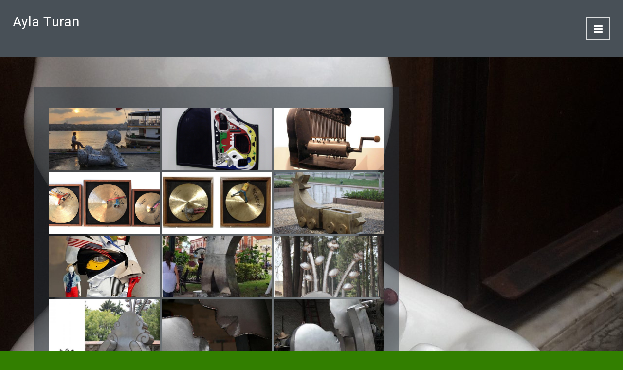

--- FILE ---
content_type: text/html; charset=UTF-8
request_url: http://aylaturanart.com/?type_0=gallery&album_gallery_id_0=4
body_size: 63225
content:
<!DOCTYPE html>
<html lang="tr" xmlns="http://www.w3.org/1999/html">
<head>
<meta charset="UTF-8">
<meta name="viewport" content="width=device-width, initial-scale=1">
<link rel="profile" href="http://gmpg.org/xfn/11">
<link rel="pingback" href="http://aylaturanart.com/xmlrpc.php">

<title>Ayla Turan</title>
<meta name='robots' content='max-image-preview:large' />
<link rel='dns-prefetch' href='//fonts.googleapis.com' />
<link rel="alternate" type="application/rss+xml" title="Ayla Turan &raquo; akışı" href="http://aylaturanart.com/feed/" />
<link rel="alternate" type="application/rss+xml" title="Ayla Turan &raquo; yorum akışı" href="http://aylaturanart.com/comments/feed/" />
<script type="text/javascript">
/* <![CDATA[ */
window._wpemojiSettings = {"baseUrl":"https:\/\/s.w.org\/images\/core\/emoji\/15.0.3\/72x72\/","ext":".png","svgUrl":"https:\/\/s.w.org\/images\/core\/emoji\/15.0.3\/svg\/","svgExt":".svg","source":{"concatemoji":"http:\/\/aylaturanart.com\/wp-includes\/js\/wp-emoji-release.min.js?ver=6.6.4"}};
/*! This file is auto-generated */
!function(i,n){var o,s,e;function c(e){try{var t={supportTests:e,timestamp:(new Date).valueOf()};sessionStorage.setItem(o,JSON.stringify(t))}catch(e){}}function p(e,t,n){e.clearRect(0,0,e.canvas.width,e.canvas.height),e.fillText(t,0,0);var t=new Uint32Array(e.getImageData(0,0,e.canvas.width,e.canvas.height).data),r=(e.clearRect(0,0,e.canvas.width,e.canvas.height),e.fillText(n,0,0),new Uint32Array(e.getImageData(0,0,e.canvas.width,e.canvas.height).data));return t.every(function(e,t){return e===r[t]})}function u(e,t,n){switch(t){case"flag":return n(e,"\ud83c\udff3\ufe0f\u200d\u26a7\ufe0f","\ud83c\udff3\ufe0f\u200b\u26a7\ufe0f")?!1:!n(e,"\ud83c\uddfa\ud83c\uddf3","\ud83c\uddfa\u200b\ud83c\uddf3")&&!n(e,"\ud83c\udff4\udb40\udc67\udb40\udc62\udb40\udc65\udb40\udc6e\udb40\udc67\udb40\udc7f","\ud83c\udff4\u200b\udb40\udc67\u200b\udb40\udc62\u200b\udb40\udc65\u200b\udb40\udc6e\u200b\udb40\udc67\u200b\udb40\udc7f");case"emoji":return!n(e,"\ud83d\udc26\u200d\u2b1b","\ud83d\udc26\u200b\u2b1b")}return!1}function f(e,t,n){var r="undefined"!=typeof WorkerGlobalScope&&self instanceof WorkerGlobalScope?new OffscreenCanvas(300,150):i.createElement("canvas"),a=r.getContext("2d",{willReadFrequently:!0}),o=(a.textBaseline="top",a.font="600 32px Arial",{});return e.forEach(function(e){o[e]=t(a,e,n)}),o}function t(e){var t=i.createElement("script");t.src=e,t.defer=!0,i.head.appendChild(t)}"undefined"!=typeof Promise&&(o="wpEmojiSettingsSupports",s=["flag","emoji"],n.supports={everything:!0,everythingExceptFlag:!0},e=new Promise(function(e){i.addEventListener("DOMContentLoaded",e,{once:!0})}),new Promise(function(t){var n=function(){try{var e=JSON.parse(sessionStorage.getItem(o));if("object"==typeof e&&"number"==typeof e.timestamp&&(new Date).valueOf()<e.timestamp+604800&&"object"==typeof e.supportTests)return e.supportTests}catch(e){}return null}();if(!n){if("undefined"!=typeof Worker&&"undefined"!=typeof OffscreenCanvas&&"undefined"!=typeof URL&&URL.createObjectURL&&"undefined"!=typeof Blob)try{var e="postMessage("+f.toString()+"("+[JSON.stringify(s),u.toString(),p.toString()].join(",")+"));",r=new Blob([e],{type:"text/javascript"}),a=new Worker(URL.createObjectURL(r),{name:"wpTestEmojiSupports"});return void(a.onmessage=function(e){c(n=e.data),a.terminate(),t(n)})}catch(e){}c(n=f(s,u,p))}t(n)}).then(function(e){for(var t in e)n.supports[t]=e[t],n.supports.everything=n.supports.everything&&n.supports[t],"flag"!==t&&(n.supports.everythingExceptFlag=n.supports.everythingExceptFlag&&n.supports[t]);n.supports.everythingExceptFlag=n.supports.everythingExceptFlag&&!n.supports.flag,n.DOMReady=!1,n.readyCallback=function(){n.DOMReady=!0}}).then(function(){return e}).then(function(){var e;n.supports.everything||(n.readyCallback(),(e=n.source||{}).concatemoji?t(e.concatemoji):e.wpemoji&&e.twemoji&&(t(e.twemoji),t(e.wpemoji)))}))}((window,document),window._wpemojiSettings);
/* ]]> */
</script>
<style id='wp-emoji-styles-inline-css' type='text/css'>

	img.wp-smiley, img.emoji {
		display: inline !important;
		border: none !important;
		box-shadow: none !important;
		height: 1em !important;
		width: 1em !important;
		margin: 0 0.07em !important;
		vertical-align: -0.1em !important;
		background: none !important;
		padding: 0 !important;
	}
</style>
<link rel='stylesheet' id='wp-block-library-css' href='http://aylaturanart.com/wp-includes/css/dist/block-library/style.min.css?ver=6.6.4' type='text/css' media='all' />
<style id='wp-block-library-theme-inline-css' type='text/css'>
.wp-block-audio :where(figcaption){color:#555;font-size:13px;text-align:center}.is-dark-theme .wp-block-audio :where(figcaption){color:#ffffffa6}.wp-block-audio{margin:0 0 1em}.wp-block-code{border:1px solid #ccc;border-radius:4px;font-family:Menlo,Consolas,monaco,monospace;padding:.8em 1em}.wp-block-embed :where(figcaption){color:#555;font-size:13px;text-align:center}.is-dark-theme .wp-block-embed :where(figcaption){color:#ffffffa6}.wp-block-embed{margin:0 0 1em}.blocks-gallery-caption{color:#555;font-size:13px;text-align:center}.is-dark-theme .blocks-gallery-caption{color:#ffffffa6}:root :where(.wp-block-image figcaption){color:#555;font-size:13px;text-align:center}.is-dark-theme :root :where(.wp-block-image figcaption){color:#ffffffa6}.wp-block-image{margin:0 0 1em}.wp-block-pullquote{border-bottom:4px solid;border-top:4px solid;color:currentColor;margin-bottom:1.75em}.wp-block-pullquote cite,.wp-block-pullquote footer,.wp-block-pullquote__citation{color:currentColor;font-size:.8125em;font-style:normal;text-transform:uppercase}.wp-block-quote{border-left:.25em solid;margin:0 0 1.75em;padding-left:1em}.wp-block-quote cite,.wp-block-quote footer{color:currentColor;font-size:.8125em;font-style:normal;position:relative}.wp-block-quote.has-text-align-right{border-left:none;border-right:.25em solid;padding-left:0;padding-right:1em}.wp-block-quote.has-text-align-center{border:none;padding-left:0}.wp-block-quote.is-large,.wp-block-quote.is-style-large,.wp-block-quote.is-style-plain{border:none}.wp-block-search .wp-block-search__label{font-weight:700}.wp-block-search__button{border:1px solid #ccc;padding:.375em .625em}:where(.wp-block-group.has-background){padding:1.25em 2.375em}.wp-block-separator.has-css-opacity{opacity:.4}.wp-block-separator{border:none;border-bottom:2px solid;margin-left:auto;margin-right:auto}.wp-block-separator.has-alpha-channel-opacity{opacity:1}.wp-block-separator:not(.is-style-wide):not(.is-style-dots){width:100px}.wp-block-separator.has-background:not(.is-style-dots){border-bottom:none;height:1px}.wp-block-separator.has-background:not(.is-style-wide):not(.is-style-dots){height:2px}.wp-block-table{margin:0 0 1em}.wp-block-table td,.wp-block-table th{word-break:normal}.wp-block-table :where(figcaption){color:#555;font-size:13px;text-align:center}.is-dark-theme .wp-block-table :where(figcaption){color:#ffffffa6}.wp-block-video :where(figcaption){color:#555;font-size:13px;text-align:center}.is-dark-theme .wp-block-video :where(figcaption){color:#ffffffa6}.wp-block-video{margin:0 0 1em}:root :where(.wp-block-template-part.has-background){margin-bottom:0;margin-top:0;padding:1.25em 2.375em}
</style>
<style id='classic-theme-styles-inline-css' type='text/css'>
/*! This file is auto-generated */
.wp-block-button__link{color:#fff;background-color:#32373c;border-radius:9999px;box-shadow:none;text-decoration:none;padding:calc(.667em + 2px) calc(1.333em + 2px);font-size:1.125em}.wp-block-file__button{background:#32373c;color:#fff;text-decoration:none}
</style>
<style id='global-styles-inline-css' type='text/css'>
:root{--wp--preset--aspect-ratio--square: 1;--wp--preset--aspect-ratio--4-3: 4/3;--wp--preset--aspect-ratio--3-4: 3/4;--wp--preset--aspect-ratio--3-2: 3/2;--wp--preset--aspect-ratio--2-3: 2/3;--wp--preset--aspect-ratio--16-9: 16/9;--wp--preset--aspect-ratio--9-16: 9/16;--wp--preset--color--black: #000000;--wp--preset--color--cyan-bluish-gray: #abb8c3;--wp--preset--color--white: #ffffff;--wp--preset--color--pale-pink: #f78da7;--wp--preset--color--vivid-red: #cf2e2e;--wp--preset--color--luminous-vivid-orange: #ff6900;--wp--preset--color--luminous-vivid-amber: #fcb900;--wp--preset--color--light-green-cyan: #7bdcb5;--wp--preset--color--vivid-green-cyan: #00d084;--wp--preset--color--pale-cyan-blue: #8ed1fc;--wp--preset--color--vivid-cyan-blue: #0693e3;--wp--preset--color--vivid-purple: #9b51e0;--wp--preset--gradient--vivid-cyan-blue-to-vivid-purple: linear-gradient(135deg,rgba(6,147,227,1) 0%,rgb(155,81,224) 100%);--wp--preset--gradient--light-green-cyan-to-vivid-green-cyan: linear-gradient(135deg,rgb(122,220,180) 0%,rgb(0,208,130) 100%);--wp--preset--gradient--luminous-vivid-amber-to-luminous-vivid-orange: linear-gradient(135deg,rgba(252,185,0,1) 0%,rgba(255,105,0,1) 100%);--wp--preset--gradient--luminous-vivid-orange-to-vivid-red: linear-gradient(135deg,rgba(255,105,0,1) 0%,rgb(207,46,46) 100%);--wp--preset--gradient--very-light-gray-to-cyan-bluish-gray: linear-gradient(135deg,rgb(238,238,238) 0%,rgb(169,184,195) 100%);--wp--preset--gradient--cool-to-warm-spectrum: linear-gradient(135deg,rgb(74,234,220) 0%,rgb(151,120,209) 20%,rgb(207,42,186) 40%,rgb(238,44,130) 60%,rgb(251,105,98) 80%,rgb(254,248,76) 100%);--wp--preset--gradient--blush-light-purple: linear-gradient(135deg,rgb(255,206,236) 0%,rgb(152,150,240) 100%);--wp--preset--gradient--blush-bordeaux: linear-gradient(135deg,rgb(254,205,165) 0%,rgb(254,45,45) 50%,rgb(107,0,62) 100%);--wp--preset--gradient--luminous-dusk: linear-gradient(135deg,rgb(255,203,112) 0%,rgb(199,81,192) 50%,rgb(65,88,208) 100%);--wp--preset--gradient--pale-ocean: linear-gradient(135deg,rgb(255,245,203) 0%,rgb(182,227,212) 50%,rgb(51,167,181) 100%);--wp--preset--gradient--electric-grass: linear-gradient(135deg,rgb(202,248,128) 0%,rgb(113,206,126) 100%);--wp--preset--gradient--midnight: linear-gradient(135deg,rgb(2,3,129) 0%,rgb(40,116,252) 100%);--wp--preset--font-size--small: 13px;--wp--preset--font-size--medium: 20px;--wp--preset--font-size--large: 36px;--wp--preset--font-size--x-large: 42px;--wp--preset--spacing--20: 0.44rem;--wp--preset--spacing--30: 0.67rem;--wp--preset--spacing--40: 1rem;--wp--preset--spacing--50: 1.5rem;--wp--preset--spacing--60: 2.25rem;--wp--preset--spacing--70: 3.38rem;--wp--preset--spacing--80: 5.06rem;--wp--preset--shadow--natural: 6px 6px 9px rgba(0, 0, 0, 0.2);--wp--preset--shadow--deep: 12px 12px 50px rgba(0, 0, 0, 0.4);--wp--preset--shadow--sharp: 6px 6px 0px rgba(0, 0, 0, 0.2);--wp--preset--shadow--outlined: 6px 6px 0px -3px rgba(255, 255, 255, 1), 6px 6px rgba(0, 0, 0, 1);--wp--preset--shadow--crisp: 6px 6px 0px rgba(0, 0, 0, 1);}:where(.is-layout-flex){gap: 0.5em;}:where(.is-layout-grid){gap: 0.5em;}body .is-layout-flex{display: flex;}.is-layout-flex{flex-wrap: wrap;align-items: center;}.is-layout-flex > :is(*, div){margin: 0;}body .is-layout-grid{display: grid;}.is-layout-grid > :is(*, div){margin: 0;}:where(.wp-block-columns.is-layout-flex){gap: 2em;}:where(.wp-block-columns.is-layout-grid){gap: 2em;}:where(.wp-block-post-template.is-layout-flex){gap: 1.25em;}:where(.wp-block-post-template.is-layout-grid){gap: 1.25em;}.has-black-color{color: var(--wp--preset--color--black) !important;}.has-cyan-bluish-gray-color{color: var(--wp--preset--color--cyan-bluish-gray) !important;}.has-white-color{color: var(--wp--preset--color--white) !important;}.has-pale-pink-color{color: var(--wp--preset--color--pale-pink) !important;}.has-vivid-red-color{color: var(--wp--preset--color--vivid-red) !important;}.has-luminous-vivid-orange-color{color: var(--wp--preset--color--luminous-vivid-orange) !important;}.has-luminous-vivid-amber-color{color: var(--wp--preset--color--luminous-vivid-amber) !important;}.has-light-green-cyan-color{color: var(--wp--preset--color--light-green-cyan) !important;}.has-vivid-green-cyan-color{color: var(--wp--preset--color--vivid-green-cyan) !important;}.has-pale-cyan-blue-color{color: var(--wp--preset--color--pale-cyan-blue) !important;}.has-vivid-cyan-blue-color{color: var(--wp--preset--color--vivid-cyan-blue) !important;}.has-vivid-purple-color{color: var(--wp--preset--color--vivid-purple) !important;}.has-black-background-color{background-color: var(--wp--preset--color--black) !important;}.has-cyan-bluish-gray-background-color{background-color: var(--wp--preset--color--cyan-bluish-gray) !important;}.has-white-background-color{background-color: var(--wp--preset--color--white) !important;}.has-pale-pink-background-color{background-color: var(--wp--preset--color--pale-pink) !important;}.has-vivid-red-background-color{background-color: var(--wp--preset--color--vivid-red) !important;}.has-luminous-vivid-orange-background-color{background-color: var(--wp--preset--color--luminous-vivid-orange) !important;}.has-luminous-vivid-amber-background-color{background-color: var(--wp--preset--color--luminous-vivid-amber) !important;}.has-light-green-cyan-background-color{background-color: var(--wp--preset--color--light-green-cyan) !important;}.has-vivid-green-cyan-background-color{background-color: var(--wp--preset--color--vivid-green-cyan) !important;}.has-pale-cyan-blue-background-color{background-color: var(--wp--preset--color--pale-cyan-blue) !important;}.has-vivid-cyan-blue-background-color{background-color: var(--wp--preset--color--vivid-cyan-blue) !important;}.has-vivid-purple-background-color{background-color: var(--wp--preset--color--vivid-purple) !important;}.has-black-border-color{border-color: var(--wp--preset--color--black) !important;}.has-cyan-bluish-gray-border-color{border-color: var(--wp--preset--color--cyan-bluish-gray) !important;}.has-white-border-color{border-color: var(--wp--preset--color--white) !important;}.has-pale-pink-border-color{border-color: var(--wp--preset--color--pale-pink) !important;}.has-vivid-red-border-color{border-color: var(--wp--preset--color--vivid-red) !important;}.has-luminous-vivid-orange-border-color{border-color: var(--wp--preset--color--luminous-vivid-orange) !important;}.has-luminous-vivid-amber-border-color{border-color: var(--wp--preset--color--luminous-vivid-amber) !important;}.has-light-green-cyan-border-color{border-color: var(--wp--preset--color--light-green-cyan) !important;}.has-vivid-green-cyan-border-color{border-color: var(--wp--preset--color--vivid-green-cyan) !important;}.has-pale-cyan-blue-border-color{border-color: var(--wp--preset--color--pale-cyan-blue) !important;}.has-vivid-cyan-blue-border-color{border-color: var(--wp--preset--color--vivid-cyan-blue) !important;}.has-vivid-purple-border-color{border-color: var(--wp--preset--color--vivid-purple) !important;}.has-vivid-cyan-blue-to-vivid-purple-gradient-background{background: var(--wp--preset--gradient--vivid-cyan-blue-to-vivid-purple) !important;}.has-light-green-cyan-to-vivid-green-cyan-gradient-background{background: var(--wp--preset--gradient--light-green-cyan-to-vivid-green-cyan) !important;}.has-luminous-vivid-amber-to-luminous-vivid-orange-gradient-background{background: var(--wp--preset--gradient--luminous-vivid-amber-to-luminous-vivid-orange) !important;}.has-luminous-vivid-orange-to-vivid-red-gradient-background{background: var(--wp--preset--gradient--luminous-vivid-orange-to-vivid-red) !important;}.has-very-light-gray-to-cyan-bluish-gray-gradient-background{background: var(--wp--preset--gradient--very-light-gray-to-cyan-bluish-gray) !important;}.has-cool-to-warm-spectrum-gradient-background{background: var(--wp--preset--gradient--cool-to-warm-spectrum) !important;}.has-blush-light-purple-gradient-background{background: var(--wp--preset--gradient--blush-light-purple) !important;}.has-blush-bordeaux-gradient-background{background: var(--wp--preset--gradient--blush-bordeaux) !important;}.has-luminous-dusk-gradient-background{background: var(--wp--preset--gradient--luminous-dusk) !important;}.has-pale-ocean-gradient-background{background: var(--wp--preset--gradient--pale-ocean) !important;}.has-electric-grass-gradient-background{background: var(--wp--preset--gradient--electric-grass) !important;}.has-midnight-gradient-background{background: var(--wp--preset--gradient--midnight) !important;}.has-small-font-size{font-size: var(--wp--preset--font-size--small) !important;}.has-medium-font-size{font-size: var(--wp--preset--font-size--medium) !important;}.has-large-font-size{font-size: var(--wp--preset--font-size--large) !important;}.has-x-large-font-size{font-size: var(--wp--preset--font-size--x-large) !important;}
:where(.wp-block-post-template.is-layout-flex){gap: 1.25em;}:where(.wp-block-post-template.is-layout-grid){gap: 1.25em;}
:where(.wp-block-columns.is-layout-flex){gap: 2em;}:where(.wp-block-columns.is-layout-grid){gap: 2em;}
:root :where(.wp-block-pullquote){font-size: 1.5em;line-height: 1.6;}
</style>
<link rel='stylesheet' id='bwg_fonts-css' href='http://aylaturanart.com/wp-content/plugins/photo-gallery/css/bwg-fonts/fonts.css?ver=0.0.1' type='text/css' media='all' />
<link rel='stylesheet' id='sumoselect-css' href='http://aylaturanart.com/wp-content/plugins/photo-gallery/css/sumoselect.min.css?ver=3.4.6' type='text/css' media='all' />
<link rel='stylesheet' id='mCustomScrollbar-css' href='http://aylaturanart.com/wp-content/plugins/photo-gallery/css/jquery.mCustomScrollbar.min.css?ver=3.1.5' type='text/css' media='all' />
<link rel='stylesheet' id='bwg_googlefonts-css' href='https://fonts.googleapis.com/css?family=Ubuntu&#038;subset=greek,latin,greek-ext,vietnamese,cyrillic-ext,latin-ext,cyrillic' type='text/css' media='all' />
<link rel='stylesheet' id='bwg_frontend-css' href='http://aylaturanart.com/wp-content/plugins/photo-gallery/css/styles.min.css?ver=1.8.35' type='text/css' media='all' />
<link rel='stylesheet' id='bootstrap-css' href='http://aylaturanart.com/wp-content/themes/photobook/css/bootstrap.min.css?ver=3.3.5' type='text/css' media='' />
<link rel='stylesheet' id='font-awesome-css' href='http://aylaturanart.com/wp-content/themes/photobook/css/font-awesome.min.css?ver=4.4.0' type='text/css' media='' />
<link rel='stylesheet' id='swiper-css' href='http://aylaturanart.com/wp-content/themes/photobook/css/swiper.min.css?ver=4.0.6' type='text/css' media='' />
<link rel='stylesheet' id='colorbox-css' href='http://aylaturanart.com/wp-content/themes/photobook/css/colorbox.css?ver=6.6.4' type='text/css' media='' />
<link rel='stylesheet' id='photobook-font-roboto-css' href='//fonts.googleapis.com/css?family=Roboto%3A400%2C300%2C500%2C700%2C900&#038;ver=6.6.4' type='text/css' media='all' />
<link rel='stylesheet' id='photobook-style-css' href='http://aylaturanart.com/wp-content/themes/photobook/style.css?ver=6.6.4' type='text/css' media='all' />
<style id='photobook-style-inline-css' type='text/css'>

	body,
	h1 a,
	h2 a,
	h3 a,
	h4 a,
	h5 a,
	h6 a,
	.dt-logo a,
	select,
	input[type='text'],
	input[type='email'],
	input[type='number'],
	input[type='search'],
	input[type='url'],
	textarea,
	input[type='submit'] {
		color: #db85c4;
	}

	a,
	#dt_breadcrumbs li a,
	label,
	.form-submit input[type="submit"],
	.wpcf7-form input[type="submit"] {
		color: rgba( 219,133,196,0.6 );
	}

	.inner-page-header .dt-logo p,
	.inner-page-header .dt-logo h1 a,
	#dt_breadcrumbs li,
	.dt-archive-post .entry-footer a,
	.dt-pagination-nav a,
	.dt-pagination-nav .current,
	.dt-sidebar li,
	.dt-sidebar li a,
	caption,
	.dt-main-menu li a {
		color: rgba( 219,133,196,0.8 );
	}
	
</style>
<script type="text/javascript" src="http://aylaturanart.com/wp-includes/js/jquery/jquery.min.js?ver=3.7.1" id="jquery-core-js"></script>
<script type="text/javascript" src="http://aylaturanart.com/wp-includes/js/jquery/jquery-migrate.min.js?ver=3.4.1" id="jquery-migrate-js"></script>
<script type="text/javascript" src="http://aylaturanart.com/wp-content/plugins/photo-gallery/js/jquery.sumoselect.min.js?ver=3.4.6" id="sumoselect-js"></script>
<script type="text/javascript" src="http://aylaturanart.com/wp-content/plugins/photo-gallery/js/tocca.min.js?ver=2.0.9" id="bwg_mobile-js"></script>
<script type="text/javascript" src="http://aylaturanart.com/wp-content/plugins/photo-gallery/js/jquery.mCustomScrollbar.concat.min.js?ver=3.1.5" id="mCustomScrollbar-js"></script>
<script type="text/javascript" src="http://aylaturanart.com/wp-content/plugins/photo-gallery/js/jquery.fullscreen.min.js?ver=0.6.0" id="jquery-fullscreen-js"></script>
<script type="text/javascript" id="bwg_frontend-js-extra">
/* <![CDATA[ */
var bwg_objectsL10n = {"bwg_field_required":"field is required.","bwg_mail_validation":"Bu, ge\u00e7erli bir e-posta adresi de\u011fil.","bwg_search_result":"Araman\u0131z\u0131 e\u015fle\u015fen g\u00f6r\u00fcnt\u00fc yok.","bwg_select_tag":"Select Tag","bwg_order_by":"Sipari\u015f","bwg_search":"Ara","bwg_show_ecommerce":"Yorumlar\u0131 g\u00f6ster","bwg_hide_ecommerce":"Yorumlar gizle","bwg_show_comments":"Yorumlar\u0131 G\u00f6ster","bwg_hide_comments":"Yorumlar gizle","bwg_restore":"Restore","bwg_maximize":"\u00d6zdeyi\u015f","bwg_fullscreen":"Fullscreen","bwg_exit_fullscreen":"Tam Ekran \u00e7\u0131k\u0131n","bwg_search_tag":"SEARCH...","bwg_tag_no_match":"No tags found","bwg_all_tags_selected":"All tags selected","bwg_tags_selected":"tags selected","play":"Oynay\u0131n","pause":"Pause","is_pro":"","bwg_play":"Oynay\u0131n","bwg_pause":"Pause","bwg_hide_info":"Bilgiyi sakla","bwg_show_info":"Bilgi g\u00f6ster","bwg_hide_rating":"Gizle derece","bwg_show_rating":"Derece Show","ok":"Ok","cancel":"Cancel","select_all":"Select all","lazy_load":"0","lazy_loader":"http:\/\/aylaturanart.com\/wp-content\/plugins\/photo-gallery\/images\/ajax_loader.png","front_ajax":"0","bwg_tag_see_all":"see all tags","bwg_tag_see_less":"see less tags"};
/* ]]> */
</script>
<script type="text/javascript" src="http://aylaturanart.com/wp-content/plugins/photo-gallery/js/scripts.min.js?ver=1.8.35" id="bwg_frontend-js"></script>
<script type="text/javascript" src="http://aylaturanart.com/wp-content/themes/photobook/js/jquery.nicescroll.min.js?ver=3.6.6" id="nicescroll-js"></script>
<script type="text/javascript" src="http://aylaturanart.com/wp-content/themes/photobook/js/swiper.min.js?ver=4.0.6" id="swiper-js"></script>
<script type="text/javascript" src="http://aylaturanart.com/wp-content/themes/photobook/js/jquery.colorbox-min.js?ver=6.6.4" id="colorbox-js"></script>
<script type="text/javascript" id="photobook-loadmore-js-extra">
/* <![CDATA[ */
var photobook_script_vars = {"no_more_posts":"Daha fazla yaz\u0131 yok"};
/* ]]> */
</script>
<script type="text/javascript" src="http://aylaturanart.com/wp-content/themes/photobook/js/loadmore.js?ver=6.6.4" id="photobook-loadmore-js"></script>
<link rel="https://api.w.org/" href="http://aylaturanart.com/wp-json/" /><link rel="alternate" title="JSON" type="application/json" href="http://aylaturanart.com/wp-json/wp/v2/pages/7" /><link rel="EditURI" type="application/rsd+xml" title="RSD" href="http://aylaturanart.com/xmlrpc.php?rsd" />
<meta name="generator" content="WordPress 6.6.4" />
<link rel="canonical" href="http://aylaturanart.com/" />
<link rel='shortlink' href='http://aylaturanart.com/' />
<link rel="alternate" title="oEmbed (JSON)" type="application/json+oembed" href="http://aylaturanart.com/wp-json/oembed/1.0/embed?url=http%3A%2F%2Faylaturanart.com%2F" />
<link rel="alternate" title="oEmbed (XML)" type="text/xml+oembed" href="http://aylaturanart.com/wp-json/oembed/1.0/embed?url=http%3A%2F%2Faylaturanart.com%2F&#038;format=xml" />
<style type="text/css" id="custom-background-css">
body.custom-background { background-color: #327f00; background-image: url("http://aylaturanart.com/wp-content/uploads/2018/03/cropped-IMG_7270.jpg"); background-position: center top; background-size: auto; background-repeat: repeat; background-attachment: scroll; }
</style>
	<link rel="icon" href="http://aylaturanart.com/wp-content/uploads/2018/03/cropped-IMG_7270-1-32x32.jpg" sizes="32x32" />
<link rel="icon" href="http://aylaturanart.com/wp-content/uploads/2018/03/cropped-IMG_7270-1-192x192.jpg" sizes="192x192" />
<link rel="apple-touch-icon" href="http://aylaturanart.com/wp-content/uploads/2018/03/cropped-IMG_7270-1-180x180.jpg" />
<meta name="msapplication-TileImage" content="http://aylaturanart.com/wp-content/uploads/2018/03/cropped-IMG_7270-1-270x270.jpg" />
		<style type="text/css" id="wp-custom-css">
			.inner-page-header {
    /*background: #fff;*/
	  background: rgba(39,48,57,.8);
	  /*background: rgba(100,100,100,.8);*/
}

.dt-breadcrumbs {
	 	background: rgba(39,48,57,.8);
}

h2.widget-title{
	font-size: 16px;
}

.menu{
	font-size: 14px;
}

ul.menu {
	list-style-type: circle;
}

li.menu-item {
	padding-right: 30px;
  float: left;
}

.dt-footer-bar {
    color: rgba(255,255,255,.5);
    font-weight: 300;
    font-size: 11px;
    letter-spacing: .03em;
}

#primary {
    margin-top: 60px;
    background: rgba(40,50,60,.5);
    padding: 15px 25px 10px;
    border: 1px solid rgba(39,48,57,.085);
}		</style>
		</head>

<body class="home page-template-default page page-id-7 custom-background wp-embed-responsive">
<header class="dt-header">
	<div class="container-fluid">
		<div class="row">
			<div class="col-lg-12">
				<div class="dt-logo">

										<h1 class="site-title"><a href="http://aylaturanart.com/" rel="home">Ayla Turan</a></h1>
					
				</div><!-- .dt-logo -->
			</div><!-- .col-lg-12 ---->
		</div><!-- .row -->
	</div><!-- .container-fluid -->
</header><!-- .dt-header -->

<nav class="dt-main-menu transition5">
	<div class="dt-menu-wrap">
		<span class="dt-menu-trigger transition5"></span>
	</div><!-- .dt-menu-wrap -->

	<div class="menu-top-menu-container"><ul id="primary-menu" class="menu"><li id="menu-item-20" class="menu-item menu-item-type-custom menu-item-object-custom current-menu-item menu-item-home menu-item-20"><a href="http://aylaturanart.com/">Ana sayfa / Home</a></li>
<li id="menu-item-21" class="menu-item menu-item-type-post_type menu-item-object-page menu-item-21"><a href="http://aylaturanart.com/hakkimizda/">Biyografi / Biography</a></li>
<li id="menu-item-269" class="menu-item menu-item-type-custom menu-item-object-custom menu-item-269"><a href="http://aylaturanart.com/polyester-heykeller/">Polyester Heykeller / Polyester Sculptures</a></li>
<li id="menu-item-283" class="menu-item menu-item-type-custom menu-item-object-custom menu-item-283"><a href="http://aylaturanart.com/tas-heykeller">Taş Heykeller / Stone Sculptures</a></li>
<li id="menu-item-284" class="menu-item menu-item-type-custom menu-item-object-custom menu-item-284"><a href="http://aylaturanart.com/metal-heykeller-metal-sculptures">Metal Heykeller / Metal Sculptures</a></li>
<li id="menu-item-282" class="menu-item menu-item-type-custom menu-item-object-custom menu-item-282"><a href="http://aylaturanart.com/ahsap-heykeller">Ahşap Heykeller / Wooden Sculptures</a></li>
<li id="menu-item-285" class="menu-item menu-item-type-custom menu-item-object-custom menu-item-285"><a href="http://aylaturanart.com/sergiler-exhibitions-g">Sergiler / Exhibitions</a></li>
<li id="menu-item-286" class="menu-item menu-item-type-custom menu-item-object-custom menu-item-286"><a href="http://aylaturanart.com/cizim-drawings">Çizimler / Drawings</a></li>
<li id="menu-item-23" class="menu-item menu-item-type-post_type menu-item-object-page menu-item-23"><a href="http://aylaturanart.com/iletisim/">İletişim / Contact</a></li>
</ul></div></nav><!-- .dt-main-menu -->




		<div class="dt-header-sep dt-front-header-sep"></div>

	


	<div class="container">
		<div class="row">
			<div class="col-lg-8 col-md-8">
				<div id="primary" class="content-area">
					<main id="main" class="site-main" role="main">

						
<article id="post-7" class="post-7 page type-page status-publish hentry">
	<header class="entry-header">
			</header><!-- .entry-header -->

	<div class="entry-content">
		
<div class="wp-block-group"><div class="wp-block-group__inner-container is-layout-flow wp-block-group-is-layout-flow">
<style id="bwg-style-0">    #bwg_container1_0 #bwg_container2_0 .bwg-container-0.bwg-album-thumbnails {    width: 1254px;    justify-content: center;            justify-content: center;        margin:0 auto !important;          background-color: rgba(255, 255, 255, 0.00);          padding-left: 4px;      padding-top: 4px;      max-width: 100%;          }        #bwg_container1_0 #bwg_container2_0 .bwg-container-0.bwg-album-thumbnails .bwg-item {    justify-content: flex-start;    max-width: 250px;        }    #bwg_container1_0 #bwg_container2_0 .bwg-container-0.bwg-album-thumbnails .bwg-item a {      margin-right: 4px;      margin-bottom: 4px;    }    #bwg_container1_0 #bwg_container2_0 .bwg-container-0.bwg-album-thumbnails .bwg-item0 {      padding: 0px;            background-color:rgba(0,0,0, 0.30);      border: 0px none #CCCCCC;      opacity: 1.00;      border-radius: 0;      box-shadow: 0px 0px 0px #888888;    }    #bwg_container1_0 #bwg_container2_0 .bwg-container-0.bwg-album-thumbnails .bwg-item1 img {      max-height: none;      max-width: none;      padding: 0 !important;    }          @media only screen and (min-width: 480px) {      #bwg_container1_0 #bwg_container2_0 .bwg-container-0.bwg-album-thumbnails .bwg-item1 img {      -webkit-transition: all .3s; transition: all .3s;      }      #bwg_container1_0 #bwg_container2_0 .bwg-container-0.bwg-album-thumbnails .bwg-item1 img:hover {        -ms-transform: scale(1.08);        -webkit-transform: scale(1.08);        transform: scale(1.08);      }              .bwg-album-thumbnails .bwg-zoom-effect .bwg-zoom-effect-overlay {                background-color:rgba(0,0,0, 0.3);        }        .bwg-album-thumbnails .bwg-zoom-effect:hover img {        -ms-transform: scale(1.08);        -webkit-transform: scale(1.08);        transform: scale(1.08);        }            }          #bwg_container1_0 #bwg_container2_0 .bwg-container-0.bwg-album-thumbnails .bwg-item1 {      padding-top: 56%;    }          #bwg_container1_0 #bwg_container2_0 .bwg-container-0.bwg-album-thumbnails .bwg-title1 {        position: absolute;        top: 0;        z-index: 100;        width: 100%;        height: 100%;        display: flex;        justify-content: center;        align-content: center;        flex-direction: column;        opacity: 0;      }          #bwg_container1_0 #bwg_container2_0 .bwg-container-0.bwg-album-thumbnails .bwg-title2 {      color: #FFFFFF;      font-family: Ubuntu;      font-size: 16px;      font-weight: bold;      padding: 2px;      text-shadow: 0px 0px 0px #888888;      max-height: 100%;    }        #bwg_container1_0 #bwg_container2_0 .bwg-container-0.bwg-standard-thumbnails {      width: 1254px;              justify-content: center;        margin:0 auto !important;              background-color: rgba(255, 255, 255, 0.00);            padding-left: 4px;      padding-top: 4px;      max-width: 100%;            }        #bwg_container1_0 #bwg_container2_0 .bwg-container-0.bwg-standard-thumbnails .bwg-item {    justify-content: flex-start;      max-width: 250px;          }    #bwg_container1_0 #bwg_container2_0 .bwg-container-0.bwg-standard-thumbnails .bwg-item a {       margin-right: 4px;       margin-bottom: 4px;    }    #bwg_container1_0 #bwg_container2_0 .bwg-container-0.bwg-standard-thumbnails .bwg-item0 {      padding: 0px;            background-color:rgba(0,0,0, 0.30);      border: 0px none #CCCCCC;      opacity: 1.00;      border-radius: 0;      box-shadow: 0px 0px 0px #888888;    }    #bwg_container1_0 #bwg_container2_0 .bwg-container-0.bwg-standard-thumbnails .bwg-item1 img {      max-height: none;      max-width: none;      padding: 0 !important;    }         @media only screen and (min-width: 480px) {		#bwg_container1_0 #bwg_container2_0 .bwg-container-0.bwg-standard-thumbnails .bwg-item1 img {			-webkit-transition: all .3s; transition: all .3s;		}		#bwg_container1_0 #bwg_container2_0 .bwg-container-0.bwg-standard-thumbnails .bwg-item1 img:hover {			-ms-transform: scale(1.08);			-webkit-transform: scale(1.08);			transform: scale(1.08);		}		      }	    #bwg_container1_0 #bwg_container2_0 .bwg-container-0.bwg-standard-thumbnails .bwg-item1 {      padding-top: 56%;    }        #bwg_container1_0 #bwg_container2_0 .bwg-container-0.bwg-standard-thumbnails .bwg-title2,    #bwg_container1_0 #bwg_container2_0 .bwg-container-0.bwg-standard-thumbnails .bwg-ecommerce2 {      color: #323A45;      font-family: Ubuntu;      font-size: 16px;      font-weight: bold;      padding: 2px;      text-shadow: 0px 0px 0px #888888;      max-height: 100%;    }    #bwg_container1_0 #bwg_container2_0 .bwg-container-0.bwg-standard-thumbnails .bwg-thumb-description span {    color: #323A45;    font-family: Ubuntu;    font-size: 12px;    max-height: 100%;    word-wrap: break-word;    }    #bwg_container1_0 #bwg_container2_0 .bwg-container-0.bwg-standard-thumbnails .bwg-play-icon2 {      font-size: 32px;    }    #bwg_container1_0 #bwg_container2_0 .bwg-container-0.bwg-standard-thumbnails .bwg-ecommerce2 {      font-size: 19.2px;      color: #323A45;    }    </style>    <div id="bwg_container1_0"         class="bwg_container bwg_thumbnail bwg_thumbnails bwg_thumbnail"         data-right-click-protection="0"         data-bwg="0"         data-scroll="0"         data-gallery-type="thumbnails"         data-gallery-view-type="thumbnail"         data-current-url="/?type_0=gallery&#038;album_gallery_id_0=4"         data-lightbox-url="http://aylaturanart.com/wp-admin/admin-ajax.php?action=GalleryBox&#038;current_view=0&#038;gallery_id=4&#038;tag=0&#038;theme_id=1&#038;shortcode_id=5&#038;sort_by=order&#038;order_by=asc&#038;current_url=%2F%3Ftype_0%3Dgallery%26album_gallery_id_0%3D4"         data-gallery-id="4"         data-popup-width="800"         data-popup-height="500"         data-is-album="album"         data-buttons-position="bottom">      <div id="bwg_container2_0">             <div id="ajax_loading_0" class="bwg_loading_div_1">      <div class="bwg_loading_div_2">        <div class="bwg_loading_div_3">          <div id="loading_div_0" class="bwg_spider_ajax_loading">          </div>        </div>      </div>    </div>            <form id="gal_front_form_0"              class="bwg-hidden"              method="post"              action="#"              data-current="0"              data-shortcode-id="5"              data-gallery-type="thumbnails"              data-gallery-id="4"              data-tag="0"              data-album-id="0"              data-theme-id="1"              data-ajax-url="http://aylaturanart.com/wp-admin/admin-ajax.php?action=bwg_frontend_data">          <div id="bwg_container3_0" class="bwg-background bwg-background-0">                <div data-max-count="5"         data-thumbnail-width="250"         data-bwg="0"         data-gallery-id="4"         data-lightbox-url="http://aylaturanart.com/wp-admin/admin-ajax.php?action=GalleryBox&amp;current_view=0&amp;gallery_id=4&amp;tag=0&amp;theme_id=1&amp;shortcode_id=5&amp;sort_by=order&amp;order_by=asc&amp;current_url=%2F%3Ftype_0%3Dgallery%26album_gallery_id_0%3D4"         id="bwg_thumbnails_0"         class="bwg-container-0 bwg-thumbnails bwg-standard-thumbnails bwg-container bwg-border-box">            <div class="bwg-item">        <a class="bwg-a  bwg_lightbox"  data-image-id="353" href="http://aylaturanart.com/wp-content/uploads/photo-gallery/imported_from_media_libray/IMG_5415-scaled.jpeg?bwg=1765197127" data-elementor-open-lightbox="no">                <div class="bwg-item0 ">          <div class="bwg-item1 ">            <div class="bwg-item2">              <img decoding="async" class="skip-lazy bwg_standart_thumb_img_0 "                   data-id="353"                   data-width="500.00"                   data-height="500.00"                   data-src="http://aylaturanart.com/wp-content/uploads/photo-gallery/imported_from_media_libray/thumb/IMG_5415-scaled.jpeg?bwg=1765197127"                   src="http://aylaturanart.com/wp-content/uploads/photo-gallery/imported_from_media_libray/thumb/IMG_5415-scaled.jpeg?bwg=1765197127"                   alt="Hope,2020,170x210x190cm"                   title="Hope,2020,170x210x190cm" />            </div>            <div class="">                                                      </div>          </div>        </div>                        </a>        <div class="bwg-thumb-description bwg_thumb_description_0"><span></span></div>      </div>            <div class="bwg-item">        <a class="bwg-a  bwg_lightbox"  data-image-id="352" href="http://aylaturanart.com/wp-content/uploads/photo-gallery/imported_from_media_libray/Ekran-Resmi-2025-12-08-ÖS 3.25.26.png?bwg=1765197063" data-elementor-open-lightbox="no">                <div class="bwg-item0 ">          <div class="bwg-item1 ">            <div class="bwg-item2">              <img decoding="async" class="skip-lazy bwg_standart_thumb_img_0 "                   data-id="352"                   data-width="500.00"                   data-height="373.00"                   data-src="http://aylaturanart.com/wp-content/uploads/photo-gallery/imported_from_media_libray/thumb/Ekran-Resmi-2025-12-08-ÖS 3.25.26.png?bwg=1765197063"                   src="http://aylaturanart.com/wp-content/uploads/photo-gallery/imported_from_media_libray/thumb/Ekran-Resmi-2025-12-08-ÖS 3.25.26.png?bwg=1765197063"                   alt="The Door,2006,100x90x10cm"                   title="The Door,2006,100x90x10cm" />            </div>            <div class="">                                                      </div>          </div>        </div>                        </a>        <div class="bwg-thumb-description bwg_thumb_description_0"><span></span></div>      </div>            <div class="bwg-item">        <a class="bwg-a  bwg_lightbox"  data-image-id="351" href="http://aylaturanart.com/wp-content/uploads/photo-gallery/imported_from_media_libray/65.jpg?bwg=1765197008" data-elementor-open-lightbox="no">                <div class="bwg-item0 ">          <div class="bwg-item1 ">            <div class="bwg-item2">              <img decoding="async" class="skip-lazy bwg_standart_thumb_img_0 "                   data-id="351"                   data-width="500.00"                   data-height="398.00"                   data-src="http://aylaturanart.com/wp-content/uploads/photo-gallery/imported_from_media_libray/thumb/65.jpg?bwg=1765197008"                   src="http://aylaturanart.com/wp-content/uploads/photo-gallery/imported_from_media_libray/thumb/65.jpg?bwg=1765197008"                   alt="Music Box,2013,65x70x35cm"                   title="Music Box,2013,65x70x35cm" />            </div>            <div class="">                                                      </div>          </div>        </div>                        </a>        <div class="bwg-thumb-description bwg_thumb_description_0"><span></span></div>      </div>            <div class="bwg-item">        <a class="bwg-a  bwg_lightbox"  data-image-id="350" href="http://aylaturanart.com/wp-content/uploads/photo-gallery/imported_from_media_libray/Ekran-Resmi-2025-12-08-ÖS 3.24.26.png?bwg=1765196951" data-elementor-open-lightbox="no">                <div class="bwg-item0 ">          <div class="bwg-item1 ">            <div class="bwg-item2">              <img decoding="async" class="skip-lazy bwg_standart_thumb_img_0 "                   data-id="350"                   data-width="500.00"                   data-height="226.00"                   data-src="http://aylaturanart.com/wp-content/uploads/photo-gallery/imported_from_media_libray/thumb/Ekran-Resmi-2025-12-08-ÖS 3.24.26.png?bwg=1765196951"                   src="http://aylaturanart.com/wp-content/uploads/photo-gallery/imported_from_media_libray/thumb/Ekran-Resmi-2025-12-08-ÖS 3.24.26.png?bwg=1765196951"                   alt="Dependent,2012, 50x50x20cm(x3)"                   title="Dependent,2012, 50x50x20cm(x3)" />            </div>            <div class="">                                                      </div>          </div>        </div>                        </a>        <div class="bwg-thumb-description bwg_thumb_description_0"><span></span></div>      </div>            <div class="bwg-item">        <a class="bwg-a  bwg_lightbox"  data-image-id="349" href="http://aylaturanart.com/wp-content/uploads/photo-gallery/imported_from_media_libray/62-1.jpg?bwg=1765196886" data-elementor-open-lightbox="no">                <div class="bwg-item0 ">          <div class="bwg-item1 ">            <div class="bwg-item2">              <img decoding="async" class="skip-lazy bwg_standart_thumb_img_0 "                   data-id="349"                   data-width="500.00"                   data-height="266.00"                   data-src="http://aylaturanart.com/wp-content/uploads/photo-gallery/imported_from_media_libray/thumb/62-1.jpg?bwg=1765196886"                   src="http://aylaturanart.com/wp-content/uploads/photo-gallery/imported_from_media_libray/thumb/62-1.jpg?bwg=1765196886"                   alt="Dependent,2013,50x50x20(x2)"                   title="Dependent,2013,50x50x20(x2)" />            </div>            <div class="">                                                      </div>          </div>        </div>                        </a>        <div class="bwg-thumb-description bwg_thumb_description_0"><span></span></div>      </div>            <div class="bwg-item">        <a class="bwg-a  bwg_lightbox"  data-image-id="116" href="http://aylaturanart.com/wp-content/uploads/photo-gallery/imported_from_media_libray/22b.jpg?bwg=1587828478" data-elementor-open-lightbox="no">                <div class="bwg-item0 ">          <div class="bwg-item1 ">            <div class="bwg-item2">              <img decoding="async" class="skip-lazy bwg_standart_thumb_img_0 "                   data-id="116"                   data-width="500"                   data-height="343"                   data-src="http://aylaturanart.com/wp-content/uploads/photo-gallery/imported_from_media_libray/thumb/22b.jpg?bwg=1587828478"                   src="http://aylaturanart.com/wp-content/uploads/photo-gallery/imported_from_media_libray/thumb/22b.jpg?bwg=1587828478"                   alt="Toy Car,2011,350x180x120cm"                   title="Toy Car,2011,350x180x120cm" />            </div>            <div class="">                                                      </div>          </div>        </div>                        </a>        <div class="bwg-thumb-description bwg_thumb_description_0"><span></span></div>      </div>            <div class="bwg-item">        <a class="bwg-a  bwg_lightbox"  data-image-id="115" href="http://aylaturanart.com/wp-content/uploads/photo-gallery/imported_from_media_libray/36a.jpg?bwg=1587828478" data-elementor-open-lightbox="no">                <div class="bwg-item0 ">          <div class="bwg-item1 ">            <div class="bwg-item2">              <img decoding="async" class="skip-lazy bwg_standart_thumb_img_0 "                   data-id="115"                   data-width="418"                   data-height="500"                   data-src="http://aylaturanart.com/wp-content/uploads/photo-gallery/imported_from_media_libray/thumb/36a.jpg?bwg=1587828478"                   src="http://aylaturanart.com/wp-content/uploads/photo-gallery/imported_from_media_libray/thumb/36a.jpg?bwg=1587828478"                   alt="Auto-Portraıt,2006,360x250x180cm"                   title="Auto-Portraıt,2006,360x250x180cm" />            </div>            <div class="">                                                      </div>          </div>        </div>                        </a>        <div class="bwg-thumb-description bwg_thumb_description_0"><span></span></div>      </div>            <div class="bwg-item">        <a class="bwg-a  bwg_lightbox"  data-image-id="114" href="http://aylaturanart.com/wp-content/uploads/photo-gallery/imported_from_media_libray/36b.jpg?bwg=1587828478" data-elementor-open-lightbox="no">                <div class="bwg-item0 ">          <div class="bwg-item1 ">            <div class="bwg-item2">              <img decoding="async" class="skip-lazy bwg_standart_thumb_img_0 "                   data-id="114"                   data-width="338"                   data-height="500"                   data-src="http://aylaturanart.com/wp-content/uploads/photo-gallery/imported_from_media_libray/thumb/36b.jpg?bwg=1587828478"                   src="http://aylaturanart.com/wp-content/uploads/photo-gallery/imported_from_media_libray/thumb/36b.jpg?bwg=1587828478"                   alt="Rebellıon,2015,220x150x120cm"                   title="Rebellıon,2015,220x150x120cm" />            </div>            <div class="">                                                      </div>          </div>        </div>                        </a>        <div class="bwg-thumb-description bwg_thumb_description_0"><span></span></div>      </div>            <div class="bwg-item">        <a class="bwg-a  bwg_lightbox"  data-image-id="113" href="http://aylaturanart.com/wp-content/uploads/photo-gallery/imported_from_media_libray/37a.jpg?bwg=1587828478" data-elementor-open-lightbox="no">                <div class="bwg-item0 ">          <div class="bwg-item1 ">            <div class="bwg-item2">              <img decoding="async" class="skip-lazy bwg_standart_thumb_img_0 "                   data-id="113"                   data-width="500"                   data-height="337"                   data-src="http://aylaturanart.com/wp-content/uploads/photo-gallery/imported_from_media_libray/thumb/37a.jpg?bwg=1587828478"                   src="http://aylaturanart.com/wp-content/uploads/photo-gallery/imported_from_media_libray/thumb/37a.jpg?bwg=1587828478"                   alt="Throne,2012,200x150x150cm"                   title="Throne,2012,200x150x150cm" />            </div>            <div class="">                                                      </div>          </div>        </div>                        </a>        <div class="bwg-thumb-description bwg_thumb_description_0"><span></span></div>      </div>            <div class="bwg-item">        <a class="bwg-a  bwg_lightbox"  data-image-id="112" href="http://aylaturanart.com/wp-content/uploads/photo-gallery/imported_from_media_libray/37b.jpg?bwg=1587828478" data-elementor-open-lightbox="no">                <div class="bwg-item0 ">          <div class="bwg-item1 ">            <div class="bwg-item2">              <img decoding="async" class="skip-lazy bwg_standart_thumb_img_0 "                   data-id="112"                   data-width="500"                   data-height="500"                   data-src="http://aylaturanart.com/wp-content/uploads/photo-gallery/imported_from_media_libray/thumb/37b.jpg?bwg=1587828478"                   src="http://aylaturanart.com/wp-content/uploads/photo-gallery/imported_from_media_libray/thumb/37b.jpg?bwg=1587828478"                   alt="Throne,2012,200x150x150cm"                   title="Throne,2012,200x150x150cm" />            </div>            <div class="">                                                      </div>          </div>        </div>                        </a>        <div class="bwg-thumb-description bwg_thumb_description_0"><span></span></div>      </div>            <div class="bwg-item">        <a class="bwg-a  bwg_lightbox"  data-image-id="111" href="http://aylaturanart.com/wp-content/uploads/photo-gallery/imported_from_media_libray/38a.jpg?bwg=1587828478" data-elementor-open-lightbox="no">                <div class="bwg-item0 ">          <div class="bwg-item1 ">            <div class="bwg-item2">              <img decoding="async" class="skip-lazy bwg_standart_thumb_img_0 "                   data-id="111"                   data-width="500"                   data-height="329"                   data-src="http://aylaturanart.com/wp-content/uploads/photo-gallery/imported_from_media_libray/thumb/38a.jpg?bwg=1587828478"                   src="http://aylaturanart.com/wp-content/uploads/photo-gallery/imported_from_media_libray/thumb/38a.jpg?bwg=1587828478"                   alt="Besos,2012,250x250x150cm"                   title="Besos,2012,250x250x150cm" />            </div>            <div class="">                                                      </div>          </div>        </div>                        </a>        <div class="bwg-thumb-description bwg_thumb_description_0"><span></span></div>      </div>            <div class="bwg-item">        <a class="bwg-a  bwg_lightbox"  data-image-id="110" href="http://aylaturanart.com/wp-content/uploads/photo-gallery/imported_from_media_libray/38b.jpg?bwg=1587828478" data-elementor-open-lightbox="no">                <div class="bwg-item0 ">          <div class="bwg-item1 ">            <div class="bwg-item2">              <img decoding="async" class="skip-lazy bwg_standart_thumb_img_0 "                   data-id="110"                   data-width="332"                   data-height="500"                   data-src="http://aylaturanart.com/wp-content/uploads/photo-gallery/imported_from_media_libray/thumb/38b.jpg?bwg=1587828478"                   src="http://aylaturanart.com/wp-content/uploads/photo-gallery/imported_from_media_libray/thumb/38b.jpg?bwg=1587828478"                   alt="Besos,2012,250x250x150cm"                   title="Besos,2012,250x250x150cm" />            </div>            <div class="">                                                      </div>          </div>        </div>                        </a>        <div class="bwg-thumb-description bwg_thumb_description_0"><span></span></div>      </div>          </div>    <style>      /*pagination styles*/      #bwg_container1_0 #bwg_container2_0 .tablenav-pages_0 {				text-align: center;				font-size: 12px;				font-family: Ubuntu;				font-weight: bold;				color: #666666;				margin: 6px 0 4px;				display: block;      }      @media only screen and (max-width : 320px) {      #bwg_container1_0 #bwg_container2_0 .displaying-num_0 {     	 display: none;      }      }      #bwg_container1_0 #bwg_container2_0 .displaying-num_0 {				font-size: 12px;				font-family: Ubuntu;				font-weight: bold;				color: #666666;				margin-right: 10px;				vertical-align: middle;      }      #bwg_container1_0 #bwg_container2_0 .paging-input_0 {				font-size: 12px;				font-family: Ubuntu;				font-weight: bold;				color: #666666;				vertical-align: middle;      }      #bwg_container1_0 #bwg_container2_0 .tablenav-pages_0 a.disabled,      #bwg_container1_0 #bwg_container2_0 .tablenav-pages_0 a.disabled:hover,      #bwg_container1_0 #bwg_container2_0 .tablenav-pages_0 a.disabled:focus,			#bwg_container1_0 #bwg_container2_0 .tablenav-pages_0 input.bwg_current_page {				cursor: default;				color: rgba(102, 102, 102, 0.5);      }      #bwg_container1_0 #bwg_container2_0 .tablenav-pages_0 a,      #bwg_container1_0 #bwg_container2_0 .tablenav-pages_0 input.bwg_current_page {				cursor: pointer;				text-align: center;				font-size: 12px;				font-family: Ubuntu;				font-weight: bold;				color: #666666;				text-decoration: none;				padding: 3px 6px;				margin: 0;				border-radius: 0;				border-style: solid;				border-width: 1px;				border-color: #E3E3E3;								background-color: rgba(255, 255, 255, 1.00);				box-shadow: 0;				transition: all 0.3s ease 0s;-webkit-transition: all 0.3s ease 0s;      }      </style>      <span class="bwg_nav_cont_0">              <div class="tablenav-pages_0">                  </div>                <input type="hidden" id="page_number_0" name="page_number_0" value="1" />      <script type="text/javascript">        if( jQuery('.bwg_nav_cont_0').length > 1 ) {          jQuery('.bwg_nav_cont_0').first().remove()        }        function spider_page_0(cur, x, y, load_more) {          if (typeof load_more == "undefined") {            var load_more = false;          }          if (jQuery(cur).hasClass('disabled')) {            return false;          }          var items_county_0 = 1;          switch (y) {            case 1:              if (x >= items_county_0) {                document.getElementById('page_number_0').value = items_county_0;              }              else {                document.getElementById('page_number_0').value = x + 1;              }              break;            case 2:              document.getElementById('page_number_0').value = items_county_0;              break;            case -1:              if (x == 1) {                document.getElementById('page_number_0').value = 1;              }              else {                document.getElementById('page_number_0').value = x - 1;              }              break;            case -2:              document.getElementById('page_number_0').value = 1;              break;						case 0:              document.getElementById('page_number_0').value = x;              break;            default:              document.getElementById('page_number_0').value = 1;          }          bwg_ajax('gal_front_form_0', '0', 'bwg_thumbnails_0', '4', '', 'gallery', 0, '', '', load_more, '', 1);        }                    jQuery('.first-page-0').on('click', function () {              spider_page_0(this, 1, -2, 'numeric');              return false;            });            jQuery('.prev-page-0').on('click', function () {              spider_page_0(this, 1, -1, 'numeric');              return false;            });            jQuery('.next-page-0').on('click', function () {              spider_page_0(this, 1, 1, 'numeric');              return false;            });            jQuery('.last-page-0').on('click', function () {              spider_page_0(this, 1, 2, 'numeric');              return false;            });        				/* Change page on input enter. */        function bwg_change_page_0( e, that ) {          if (  e.key == 'Enter' ) {            var to_page = parseInt(jQuery(that).val());            var pages_count = jQuery(that).parents(".pagination-links").data("pages-count");            var current_url_param = jQuery(that).attr('data-url-info');            if (to_page > pages_count) {              to_page = 1;            }	 												spider_page_0(this, to_page, 0, 'numeric');							return false;						          }          return true;        }        jQuery('.bwg_load_btn_0').on('click', function () {            spider_page_0(this, 1, 1, true);            return false;        });      </script>      </span>          <input type="hidden" id="bwg_album_breadcrumb_0" name="bwg_album_breadcrumb_0" value='[{&quot;id&quot;:4,&quot;page&quot;:1}]' />    <style>      /*pagination styles*/      #bwg_container1_0 #bwg_container2_0 .tablenav-pages_0 {				text-align: center;				font-size: 12px;				font-family: Ubuntu;				font-weight: bold;				color: #666666;				margin: 6px 0 4px;				display: block;      }      @media only screen and (max-width : 320px) {      #bwg_container1_0 #bwg_container2_0 .displaying-num_0 {     	 display: none;      }      }      #bwg_container1_0 #bwg_container2_0 .displaying-num_0 {				font-size: 12px;				font-family: Ubuntu;				font-weight: bold;				color: #666666;				margin-right: 10px;				vertical-align: middle;      }      #bwg_container1_0 #bwg_container2_0 .paging-input_0 {				font-size: 12px;				font-family: Ubuntu;				font-weight: bold;				color: #666666;				vertical-align: middle;      }      #bwg_container1_0 #bwg_container2_0 .tablenav-pages_0 a.disabled,      #bwg_container1_0 #bwg_container2_0 .tablenav-pages_0 a.disabled:hover,      #bwg_container1_0 #bwg_container2_0 .tablenav-pages_0 a.disabled:focus,			#bwg_container1_0 #bwg_container2_0 .tablenav-pages_0 input.bwg_current_page {				cursor: default;				color: rgba(102, 102, 102, 0.5);      }      #bwg_container1_0 #bwg_container2_0 .tablenav-pages_0 a,      #bwg_container1_0 #bwg_container2_0 .tablenav-pages_0 input.bwg_current_page {				cursor: pointer;				text-align: center;				font-size: 12px;				font-family: Ubuntu;				font-weight: bold;				color: #666666;				text-decoration: none;				padding: 3px 6px;				margin: 0;				border-radius: 0;				border-style: solid;				border-width: 1px;				border-color: #E3E3E3;								background-color: rgba(255, 255, 255, 1.00);				box-shadow: 0;				transition: all 0.3s ease 0s;-webkit-transition: all 0.3s ease 0s;      }      </style>      <span class="bwg_nav_cont_0">              <div class="tablenav-pages_0">                  </div>                <input type="hidden" id="page_number_0" name="page_number_0" value="1" />      <script type="text/javascript">        if( jQuery('.bwg_nav_cont_0').length > 1 ) {          jQuery('.bwg_nav_cont_0').first().remove()        }        function spider_page_0(cur, x, y, load_more) {          if (typeof load_more == "undefined") {            var load_more = false;          }          if (jQuery(cur).hasClass('disabled')) {            return false;          }          var items_county_0 = 1;          switch (y) {            case 1:              if (x >= items_county_0) {                document.getElementById('page_number_0').value = items_county_0;              }              else {                document.getElementById('page_number_0').value = x + 1;              }              break;            case 2:              document.getElementById('page_number_0').value = items_county_0;              break;            case -1:              if (x == 1) {                document.getElementById('page_number_0').value = 1;              }              else {                document.getElementById('page_number_0').value = x - 1;              }              break;            case -2:              document.getElementById('page_number_0').value = 1;              break;						case 0:              document.getElementById('page_number_0').value = x;              break;            default:              document.getElementById('page_number_0').value = 1;          }          bwg_ajax('gal_front_form_0', '0', 'bwg_thumbnails_0', '4', '', 'gallery', 0, '', '', load_more, '', 1);        }                    jQuery('.first-page-0').on('click', function () {              spider_page_0(this, 1, -2, 'numeric');              return false;            });            jQuery('.prev-page-0').on('click', function () {              spider_page_0(this, 1, -1, 'numeric');              return false;            });            jQuery('.next-page-0').on('click', function () {              spider_page_0(this, 1, 1, 'numeric');              return false;            });            jQuery('.last-page-0').on('click', function () {              spider_page_0(this, 1, 2, 'numeric');              return false;            });        				/* Change page on input enter. */        function bwg_change_page_0( e, that ) {          if (  e.key == 'Enter' ) {            var to_page = parseInt(jQuery(that).val());            var pages_count = jQuery(that).parents(".pagination-links").data("pages-count");            var current_url_param = jQuery(that).attr('data-url-info');            if (to_page > pages_count) {              to_page = 1;            }	 												spider_page_0(this, to_page, 0, 'numeric');							return false;						          }          return true;        }        jQuery('.bwg_load_btn_0').on('click', function () {            spider_page_0(this, 1, 1, true);            return false;        });      </script>      </span>                </div>        </form>        <style>          #bwg_container1_0 #bwg_container2_0 #spider_popup_overlay_0 {          background-color: #EEEEEE;          opacity: 0.60;          }          </style>        <div id="bwg_spider_popup_loading_0" class="bwg_spider_popup_loading"></div>        <div id="spider_popup_overlay_0" class="spider_popup_overlay" onclick="spider_destroypopup(1000)"></div>        <input type="hidden" id="bwg_random_seed_0" value="2117128092">                </div>    </div>    <script>      if (document.readyState === 'complete') {        if( typeof bwg_main_ready == 'function' ) {          if ( jQuery("#bwg_container1_0").height() ) {            bwg_main_ready(jQuery("#bwg_container1_0"));          }        }      } else {        document.addEventListener('DOMContentLoaded', function() {          if( typeof bwg_main_ready == 'function' ) {            if ( jQuery("#bwg_container1_0").height() ) {             bwg_main_ready(jQuery("#bwg_container1_0"));            }          }        });      }    </script>    
</div></div>
	</div><!-- .entry-content -->

	<footer class="entry-footer">
			</footer><!-- .entry-footer -->
</article><!-- #post-## -->

					</main><!-- #main -->
				</div><!-- #primary -->
			</div><!-- .col-lg-8 -->

			<div class="col-lg-4 col-md-4">
							</div><!-- .col-lg-4 -->
		</div><!-- .row -->
	</div><!-- .container -->


	<footer class="dt-footer ">

		
		<div class="container">
			<div class="row">
				<div class="dt-footer-cont">
					<div class="col-lg-12">
						<div class="dt-footer-social">

							<aside id="nav_menu-3" class="widget widget_nav_menu"><h2 class="widget-title">Takip edin / Fallow me on</h2><div class="menu-social-links-menu-container"><ul id="menu-social-links-menu" class="menu"><li id="menu-item-25" class="menu-item menu-item-type-custom menu-item-object-custom menu-item-25"><a target="_blank" rel="noopener" href="https://www.facebook.com/ayla.turan.14">Facebook</a></li>
<li id="menu-item-26" class="menu-item menu-item-type-custom menu-item-object-custom menu-item-26"><a target="_blank" rel="noopener" href="https://twitter.com/aylaturan16">Twitter</a></li>
<li id="menu-item-27" class="menu-item menu-item-type-custom menu-item-object-custom menu-item-27"><a target="_blank" rel="noopener" href="https://www.instagram.com/aylaturan">Instagram</a></li>
<li id="menu-item-28" class="menu-item menu-item-type-custom menu-item-object-custom menu-item-28"><a href="mailto:aylaturantan@gmail.com">E-posta</a></li>
</ul></div></aside>
						</div><!-- .dt-footer-social -->
					</div><!-- .col-lg-3 -->
				</div><!-- .dt-footer-cont -->
			</div><!-- .row -->
		</div><!-- .container -->

		
		<div class="dt-footer-bar">
			<div class="container">
				<div class="row">
					<div class="col-lg-6 col-md-6">
						<div class="dt-copyright">

							Copyright &copy; 2026 Ayla Turan. All Rights Reserved.
						</div><!-- .dt-copyright -->
					</div><!-- .col-lg-6 -->

					<div class="col-lg-6 col-md-6">
						<div class="dt-footer-designer">
									<span class="theme-info-text">
        Photobook Theme by <a rel="nofollow" href="https://freeresponsivethemes.com/">FRT</a>		</span>
								</div><!-- .dt-footer-designer -->
					</div><!-- .col-lg-6 -->
				</div><!-- .row -->
			</div><!-- .container -->
		</div><!-- .dt-footer-bar -->
	</footer><!-- .dt-footer -->

	<a id="back-to-top" class="transition35"><i class="fa fa-angle-up"></i></a><!-- #back-to-top -->

<script type="text/javascript" id="photobook-custom-js-js-extra">
/* <![CDATA[ */
var photobook_load_more = {"dt_nonce":"a9981cf0c1","ajax_url":"http:\/\/aylaturanart.com\/wp-admin\/admin-ajax.php"};
/* ]]> */
</script>
<script type="text/javascript" src="http://aylaturanart.com/wp-content/themes/photobook/js/custom.js?ver=6.6.4" id="photobook-custom-js-js"></script>

</body>
</html>


--- FILE ---
content_type: text/css
request_url: http://aylaturanart.com/wp-content/themes/photobook/style.css?ver=6.6.4
body_size: 33802
content:
/*
Theme Name: PhotoBook
Theme URI: https://freeresponsivethemes.com/photobook/
Version: 1.1.5
Author: FameThemes
Author URI: https://www.famethemes.com/
Theme URI: https://demos.famethemes.com/photobook/
License: GNU General Public License v2 or later
License URI: http://www.gnu.org/licenses/gpl-2.0.html
Text Domain: photobook
Tested up to: 5.8
Requires PHP: 5.6
Tags: one-column, two-columns, right-sidebar, custom-background, custom-menu, custom-colors, threaded-comments, featured-images, post-formats, translation-ready, full-width-template, sticky-post
Description: PhotoBook is a Photography WordPress theme built with Bootstrap and is fully responsive for all the screen sizes, Mobile-Friendly and Translation Ready. It can be used for Photography, Photo Blog, photographer, photo shooting, Portfolio, and Personal website for photo bloggers, photographer and creative guys, Theme comes with built-in widgets and widgets positions and customizer.  Home page shows 10 most recent added posts (post with images, image gallery or any normal pages) with featured images and link (view details) to the post, a trigger called LOAD MORE button will load 10 posts each time clicked and shows NO MORE POST on the end of posts. Built in Social widgets will help you to add social profiles.  Smooth scroll and small & beautiful scroll bar is added with the help of Nicescroll 3. Navigation is triggered with icon shown top right of page and is sticky. Clean and light photo gallery is implanted for viewing images within a gallery post. You can View Demo at: https://demos.famethemes.com/photobook/

This theme, like WordPress, is licensed under the GPL.

PhotoBook is based on Underscores http://underscores.me/, (C) 2012-2015 Automattic, Inc.
Underscores is distributed under the terms of the GNU GPL v2 or later.
*/

/*--------------------------------------------------------------
# Elements
--------------------------------------------------------------*/
html {
	box-sizing: border-box;
}

*,
*:before,
*:after { /* Inherit box-sizing to make it easier to change the property for components that leverage other behavior; see http://css-tricks.com/inheriting-box-sizing-probably-slightly-better-best-practice/ */
	box-sizing: inherit;
}

blockquote:before,
blockquote:after,
q:before,
q:after {
	content: "";
}

blockquote,
q {
	quotes: "" "";
}

hr {
	background-color: #ccc;
	border: 0;
	height: 1px;
	margin-bottom: 1.5em;
}

ul,
ol {
	margin: 0 0 1.5em 3em;
}

ul {
	list-style: disc;
}

ol {
	list-style: decimal;
}

li > ul,
li > ol {
	margin-bottom: 0;
	margin-left: 1.5em;
}

dt {
	font-weight: bold;
}

dd {
	margin: 0 1.5em 1.5em;
}

img {
	height: auto; /* Make sure images are scaled correctly. */
	max-width: 100%; /* Adhere to container width. */
}

table {
	margin: 0 0 1.5em;
	width: 100%;
}

/*--------------------------------------------------------------
# Forms
--------------------------------------------------------------*/
button,
input[type="button"],
input[type="reset"],
input[type="submit"] {
	border: 1px solid rgba(39,48,57,.2);
	border-radius: 3px;
	background: rgba(39,48,57,.05);
	color: rgba(39,48,57,.85);
	line-height: 1;
	text-shadow: 0 1px 0 rgba(255, 255, 255, 0.8);
	padding: 11px 15px;
	font-size: 1em;
}

button:hover,
input[type="button"]:hover,
input[type="reset"]:hover,
input[type="submit"]:hover {
	border-color: rgba(39,48,57,.25);
	background: rgba(39,48,57,.1);
}

button:focus,
input[type="button"]:focus,
input[type="reset"]:focus,
input[type="submit"]:focus,
button:active,
input[type="button"]:active,
input[type="reset"]:active,
input[type="submit"]:active {
	border-color: #aaa #bbb #bbb;
	box-shadow: inset 0 -1px 0 rgba(255, 255, 255, 0.5), inset 0 2px 5px rgba(0, 0, 0, 0.15);
}

input[type="text"],
input[type="email"],
input[type="url"],
input[type="number"],
input[type="password"],
input[type="search"],
textarea,
select {
	color: rgba(39,48,57,.85);
	border-radius: 3px;
	border: 1px solid rgba(39,48,57,.25);
	min-width: 60%;
	max-width: 100%;
	padding: 5px 10px;
}

input[type="text"]:focus,
input[type="email"]:focus,
input[type="url"]:focus,
input[type="password"]:focus,
input[type="search"]:focus,
textarea:focus {
	color: #111;
	outline: none;
	border-color: rgba(39,48,57,.5);
}

/*--------------------------------------------------------------
# Accessibility
--------------------------------------------------------------*/
/* Text meant only for screen readers. */
.screen-reader-text {
	clip: rect(1px, 1px, 1px, 1px);
	position: absolute !important;
	height: 1px;
	width: 1px;
	overflow: hidden;
}

.screen-reader-text:focus {
	background-color: #f1f1f1;
	border-radius: 3px;
	box-shadow: 0 0 2px 2px rgba(0, 0, 0, 0.6);
	clip: auto !important;
	color: #21759b;
	display: block;
	font-size: 14px;
	font-size: 0.875rem;
	font-weight: bold;
	height: auto;
	left: 5px;
	line-height: normal;
	padding: 15px 23px 14px;
	text-decoration: none;
	top: 5px;
	width: auto;
	z-index: 100000; /* Above WP toolbar. */
}

/* Do not show the outline on the skip link target. */
#content[tabindex="-1"]:focus {
	outline: 0;
}

/*--------------------------------------------------------------
# Alignments
--------------------------------------------------------------*/
.alignleft {
	display: inline;
	float: left;
	margin-right: 1.5em;
}

.alignright {
	display: inline;
	float: right;
	margin-left: 1.5em;
}

.aligncenter {
	clear: both;
	display: block;
	margin-left: auto;
	margin-right: auto;
}

/*--------------------------------------------------------------
# Widgets
--------------------------------------------------------------*/
.widget {
	margin: 0 0 40px;
}

/* Make sure select elements fit in widgets. */
.widget select {
	max-width: 100%;
}

/*--------------------------------------------------------------
# Content
--------------------------------------------------------------*/
/*--------------------------------------------------------------
## Posts and pages
--------------------------------------------------------------*/
.sticky {
	display: block;
}

.hentry {
	margin: 0 0 1.5em;
}

.updated:not(.published) {
	display: none;
}

.single .byline,
.group-blog .byline {
	display: inline;
}

.page-content,
.entry-content,
.entry-summary {
	margin: 1.5em 0 0;
}

.page-links {
	clear: both;
	margin: 0 0 1.5em;
}

/*--------------------------------------------------------------
## Asides
--------------------------------------------------------------*/
.blog .format-aside .entry-title,
.archive .format-aside .entry-title {
	display: none;
}

/*--------------------------------------------------------------
## Comments
--------------------------------------------------------------*/
.comment-content a {
	word-wrap: break-word;
}

.comment-content p {
	margin-bottom: 10px;
}

.bypostauthor {
	display: block;
}

.comment-list,
.comment-list ol,
.comment-list ol ol {
	list-style: none;
	padding: 0;
	margin: 0;
}

.comment-list ol,
.comment-list ol ol {
	list-style: none;
	padding: 0;
	margin: 0 -10px;
}

.comment-list li {
	padding: 10px 10px 0;
	border: 1px solid #e5e5e5;
	margin-bottom: 10px;
}

.comment-list ol li,
.comment-list ol ol li {
	border: 0;
	border-top: 1px solid #e5e5e5;
	background: #fdfdfd;
}

.comment-list li:last-child {
	margin-bottom: 0;
	padding-bottom: 0;
}

.comment-list .reply {
	padding-bottom: 10px;
	text-align: right;
}

.comment-form label {
	min-width: 90px;
}

.form-submit {
	margin-left: 94px;
}

@media screen and (max-width: 480px) {
	.form-submit {
		margin-left: 0;
		text-align: center;
	}
}

.comment-author img {
	margin: 0 10px 10px 0;
}

/*--------------------------------------------------------------
# Infinite scroll
--------------------------------------------------------------*/
/* Globally hidden elements when Infinite Scroll is supported and in use. */
.infinite-scroll .posts-navigation, /* Older / Newer Posts Navigation (always hidden) */
.infinite-scroll.neverending .site-footer { /* Theme Footer (when set to scrolling) */
	display: none;
}

/* When Infinite Scroll has reached its end we need to re-display elements that were hidden (via .neverending) before. */
.infinity-end.neverending .site-footer {
	display: block;
}

/*--------------------------------------------------------------
# Media
--------------------------------------------------------------*/
.page-content .wp-smiley,
.entry-content .wp-smiley,
.comment-content .wp-smiley {
	border: none;
	margin-bottom: 0;
	margin-top: 0;
	padding: 0;
}

/* Make sure embeds and iframes fit their containers. */
embed,
iframe,
object {
	max-width: 100%;
}

/*--------------------------------------------------------------
## Captions
--------------------------------------------------------------*/
.wp-caption {
	margin-bottom: 1.5em;
	max-width: 100%;
}

.wp-caption img[class*="wp-image-"] {
	display: block;
	margin-left: auto;
	margin-right: auto;
}

.wp-caption .wp-caption-text {
	margin: 0.8075em 0;
}

.wp-caption-text {
	text-align: center;
}

/*--------------------------------------------------------------
## Galleries
--------------------------------------------------------------*/
.gallery {
	margin-bottom: 1.5em;
}

.gallery-item {
	display: inline-block;
	text-align: center;
	vertical-align: top;
	width: 100%;
	margin: 13px 0;
}

.gallery-columns-2 .gallery-item {
	max-width: 50%;
}

.gallery-columns-3 .gallery-item {
	max-width: 33.33%;
}

.gallery-columns-4 .gallery-item {
	max-width: 25%;
}

.gallery-columns-5 .gallery-item {
	max-width: 20%;
}

.gallery-columns-6 .gallery-item {
	max-width: 16.66%;
}

.gallery-columns-7 .gallery-item {
	max-width: 14.28%;
}

.gallery-columns-8 .gallery-item {
	max-width: 12.5%;
}

.gallery-columns-9 .gallery-item {
	max-width: 11.11%;
}

.gallery-caption {
	display: block;
}

/*--------------------------------------------------------------
# Image Gallery Customization
--------------------------------------------------------------*/
#cboxOverlay {
	background: rgba(39,48,57,1);
}

#cboxContent {
	margin-left: 42px !important;
}

#cboxWrapper,
#cboxContent,
#colorbox,
#cboxOverlay{
	overflow: visible !important;
}

#cboxTopCenter,
#cboxMiddleLeft,
#cboxMiddleRight,
#cboxBottomLeft,
#cboxBottomCenter,
#cboxBottomRight,
#cboxTopLeft,
#cboxTopRight {
	display: none;
}

#cboxLoadedContent img {
	width: 100% !important;
	height: auto !important;
}

#cboxTitle {
	padding: 15px 0;
	background: #fff;
	bottom: -26px;
	font-size: 20px;
	text-transform: capitalize;
}

#cboxCurrent {
	left: 18px;
	bottom: 36px;
	color: #fff;
	font-weight: 300;
}

#cboxPrevious,
#cboxNext {
	height: 100%;
	width: 100px;
	max-width: 10%;
	bottom: 0;
	left: -92px;
	background: url("images/arrow-left.png") no-repeat center center;
	opacity: .6;
	box-shadow: none;
}

#cboxPrevious:focus,
#cboxNext:focus {
	outline: none !important;
}

#cboxNext {
	left: auto;
	right: -92px;
	background: url("images/arrow-right.png") no-repeat center center;
}

#cboxPrevious:hover,
#cboxNext:hover {
	opacity: 1;
}

#cboxClose {
	top: -84px;
	right: -84px;
	bottom: auto;
	width: 64px;
	height: 64px;
	border-radius: 50%;
	opacity: .6;
	background: url("images/close.png") no-repeat center center;
}

#cboxClose:hover {
	opacity: 1;
}


/*--------------------------------------------------------------
# Default Styles
--------------------------------------------------------------*/
body {
	font-family: 'Roboto', sans-serif;
	background: #f6f6f6;
	font-size: 16px;
	line-height: 1.8em;
	color: #273039;
	letter-spacing: 0.02em;
}

.transition5,
.search-form input[type='search'] {
	width: 100%;

	-webkit-transition: all .5s ease;
	-moz-transition: all .5s ease;
	-o-transition: all .5s ease;
	transition: all .5s ease;
}

.transition35,
a,
.dt-main-menu li a,
.dt-main-menu li ul,
.menu-item-has-children,
.form-submit input[type="submit"] {
	-webkit-transition: all .35s ease;
	-moz-transition: all .35s ease;
	-o-transition: all .35s ease;
	transition: all .35s ease;
}

ul,
ol {
	margin: 0;
	padding-left: 22px;
}

p {
	margin-bottom: 30px;
	line-height: 1.8em;
}

a {
	outline: none;
	text-decoration: none !important;
	color: rgba(39,48,57,.75);
}

table {
	border-collapse: separate;
	border-spacing: 0;
	border-width: 1px 0 0 1px;
	margin: 0 0 1.75em;
	table-layout: fixed;
	width: 100%;
}

table,
th,
td {
	border: 1px solid #d1d1d1;
}

table {
	border-right: 0;
	border-bottom: 0;
}

th {
	border-width: 0 1px 1px 0;
	font-weight: 600;
}

th,
td {
	padding: 6px 15px
}

td {
	border-width: 0 1px 1px 0;
}

select,
input[type='text'],
input[type='email'],
input[type='number'],
input[type='search'],
input[type='url'],
textarea {
	border: 1px solid rgba(39,48,57,.25);
	min-width: 60%;
}

#primary {
	margin-top: 60px;
	background: #fff;
	padding: 15px 25px 10px;
	border: 1px solid rgba(39,48,57,.085);
}

.content-area li {
	margin: 10px 0;
}

/*--------------------------------------------------------------
# Header
--------------------------------------------------------------*/
.dt-header {
	position: absolute;
	top: 0;
	left: 0;
	width: 100%;
	height: 118px;
	z-index: 9999;
	letter-spacing: .06em;
	background-size: auto 100% !important;
}

.dt-header-sep {
	height: 118px;
}

.dt-front-header-sep {
	background: #485057;
}

/*
 *  Logo
 -----------------------------------*/
.dt-logo {
	padding: 30px 11px;
}

.dt-logo img {
	max-width: 100%;
	max-height: 48px;
	margin: 5px 0;
}

.dt-logo h1 {
	font-size: 28px;
	font-weight: 400;

	margin: 0 0 2px;
}

.inner-page-header {
	background: #fff;
}

.inner-page-header .dt-logo p,
.inner-page-header .dt-logo h1,
.inner-page-header .dt-logo h1 a {
	color: rgba(39,48,57,.85);
	border-color: rgba(39,48,57,.5);
	font-weight: 500;
}

.dt-logo h1 a,
.dt-logo p {
	color: #fff;
}

.dt-logo h1 a:hover {
	color: #17bebb;
}

.dt-logo p {
	font-size: 13px;
	font-weight: 400;
	margin-bottom: 0;
}

/*--------------------------------------------------------------
# Main Menu
--------------------------------------------------------------*/
.dt-main-menu {
	letter-spacing: .06em;
	position: fixed;
	top: 0;
	right: -320px;
	z-index: 9999;
	width: 320px;
	height: 100vh;
	background: rgba(255,255,255,.98);
	border-left: 1px solid rgba(39,48,57,.05);
}

.dt-main-menu-open {
	right: 0;
	opacity: 1;
}

.dt-menu-trigger {
	color: #fff;
	display: block;
	width: 48px;
	height: 48px;

	position: absolute;
	left: -76px;
	top: 35px;

	font-size: 21px;
	border: 2px solid rgba(255,255,255,.8);
	text-align: center;
	cursor: pointer;
}

.inner-page-menu .dt-menu-trigger {
	color: rgba(39,48,57,.85);
	border-color: rgba(39,48,57,.5);
}

.dt-menu-trigger:hover {
	color: #17bebb;
	border-color: #17bebb;
}

.dt-menu-trigger:after {
	content: '';
	font-family: 'FontAwesome', sans-serif;
	position: absolute;
	left: 0;
	top: 9px;
	width: 44px;
	text-align: center;
}

.dt-main-menu-open .dt-menu-trigger:after {
	content: '';
}

.dt-main-menu .menu {
	margin: 30px 10px;
	overflow-x: hidden;

	height: 96vh;
	padding-bottom: 25px;
}

.dt-main-menu ul {
	padding: 0;
	margin: 0;
}

.dt-main-menu li {
	display: block;
	padding: 6px 15px;
	font-size: 17px;
}

.dt-main-menu li ul {
	padding-left: 10px;
}

.dt-main-menu li a {
	color: rgba(39,48,57,.8);
	display: block;
}

.dt-main-menu li a:hover {
	color: #17bebb;
}

/*--------------------------------------------------------------
# Front page Image Slider
--------------------------------------------------------------*/
.dt-image-slider {
	position: relative;

	overflow: hidden;

	width: 100%;
	/*height: 100vh;*/
}

.dt-image-slider-holder {
	position: relative;

	width: 100%;
	height: 100%;
	overflow: hidden;
}

.dt-image-slider-holder img {
	/*position: absolute;*/
	/*top: -9999px;*/
	/*right: -9999px;*/
	/*bottom: -9999px;*/
	/*left: -9999px;*/

	width: auto;
	min-width: 100%;
	max-width: 500%;
	height: 100%;
	margin: auto;
}

.dt-image-slider-desc {
	font-size: 22px;
	font-weight: 300;

	position: absolute;
	top: 0;
	left: 0;

	z-index: 999;
	width: 100%;
	height: 100%;

	color: #fff;
	background: rgba(39,48,57,.25);

	text-align: center;
}

.dt-image-slider-desc article {
	width: 80%;
	height: 65%;
	margin: auto;
	top: 0;
	right: 0;
	bottom: 0;
	left: 0;
	position: absolute;
}

.dt-image-slider-holder h1 {
	font-size: 46px;
	font-weight: 500;
	line-height: 1.6em;

	margin: 50px 0 30px;
	padding: 0 150px;
	letter-spacing: .025em;
}

.dt-image-slider-holder p {
	padding: 0 150px;
	font-size: 24px;
	line-height: 1.8em;
	margin: 0;
	letter-spacing: .02em;
}

.dt-image-slider-desc article a {
	display: inline-block;
	margin-top: 100px;
	z-index: 9999;
	border: 2px solid rgba(255,255,255,.8);
	color: #fff;
	border-radius: 30px;
	width: 200px;
	padding: 15px 0;
	text-transform: uppercase;
	font-size: 18px;
	letter-spacing: .02em;
	font-weight: 400;
}

.dt-image-slider-desc article a:hover {
	background: #17bebb;
	border-color: transparent;
}

.dt-image-slider .swiper-pagination-bullet {
	width: 12px;
	height: 12px;
	background: rgba(0,0,0,.65);
	opacity: 1;
}

.dt-image-slider .swiper-pagination-bullet-active {
	background: #17bebb;
}

/*--------------------------------------------------------------
# Scroll Down
--------------------------------------------------------------*/
.dt-scroll-down {
	position: absolute;
	margin: auto;
	bottom: 30px;
	right: 32px;
	width: 40px;
	height: 40px;
	font-size: 32px;
	font-family: 'FontAwesome', sans-serif;
	line-height: 40px;
	-webkit-animation: scroll-down 1.25s linear infinite;
	z-index: 99;
	color: #fff;
	text-align: center;
}

@-webkit-keyframes scroll-down {
	from{
		bottom: 30px;
		opacity: 1;

	}
	to{
		bottom: 0;
		opacity: 0;
	}
}

/*
 *  BreadCrumbs
 -----------------------------------*/
.dt-breadcrumbs {
	font-size: 14px;

	padding: 15px 0;

	background: #fdfdfd;
	border-top: 1px solid rgba(39,48,57,.05);
}

.dt-breadcrumbs ul {
	margin: 0;
	padding: 0;
}

#dt_breadcrumbs li {
	display: inline-block;

	padding: 0 2px;
	color: rgba(39,48,57,.85);
	font-weight: 500;
}

#dt_breadcrumbs li a {
	color: rgba(39,48,57,.6);
}

#dt_breadcrumbs li a:hover {
	color: #17bebb;
}

#dt_breadcrumbs li strong {
	font-weight: 500;
}

/*--------------------------------------------------------------
# Front page Posts
--------------------------------------------------------------*/
.dt-front-posts-wrap {
	padding: 12px;
}

.dt-front-post {
	background: #fff;
}

.dt-front-post,
.dt-front-post-load-more {
	float: left;
	width: calc(25% - 24px);
	height: 0;
	padding-bottom: 17.4%;
	margin: 12px;
	position: relative;
	overflow: hidden;
}

.dt-front-posts-wrap .sticky:before {
	content: '';
	font-size: 28px;
	text-align: center;
	color: #fff;
	font-family: 'FontAwesome', sans-serif;
	position: absolute;
	width: 32px;
	height: 32px;
	z-index: 1;
	right: 10px;
	top: 10px;
	transform: rotate(25deg);
}

.dt-front-post figure img {
	width: 100%;
	height: auto;
}

.dt-front-post-meta {
	position: absolute;
	top: 50%;
	left: 50%;
	width: 0;
	height: 0;
	opacity: 0;
	visibility: hidden;
	background: rgba(39,48,57,.85);
	text-align: center;
	z-index: 99;
}

.dt-front-post:hover .dt-front-post-meta {
	opacity: 1;
	visibility: visible;
	top: 0;
	left: 0;
	width: 100%;
	height: 100%;
}

.dt-front-post-meta h2 {
	-webkit-transition-delay: .5s;
	transition-delay: .5s;
	color: #fff;
	font-size: 24px;
	line-height: 1.4em;
	font-weight: 300;
	margin: 30% 0 30px;
	opacity: 0;
	padding: 0 30px;
}

.dt-front-post:hover .dt-front-post-meta h2 {
	margin-top: 25%;
	opacity: 1;
}

.dt-front-post-load-more {
	cursor: pointer;
	text-align: center;
	position: relative;
	background: rgba(39,48,57,.2);
}

.dt-front-post-load-more span,
.dt-front-post-load-more p {
	position: absolute;
	top: 50%;
	left: 50%;
	margin: -25px 0 0 -68px;
	display: inline-block;
	padding: 12px 30px 10px;
	border: 2px solid rgba(39,48,57,.4);
	border-radius: 30px;
	text-transform: uppercase;
	letter-spacing: .1em;
}

.dt-front-post-load-more span {
	width: 180px;
	margin-left: -90px;
}

.dt-front-post-load-more p {
	width: 200px;
	margin-left: -100px;
}

.dt-front-post-meta a {
	display: inline-block;
	color: #fff;
	border: 2px solid rgba(255,255,25555,.4);
	font-weight: 300;
	opacity: 0;
	padding: 12px 30px 10px;
	border-radius: 30px;
	text-transform: uppercase;
	letter-spacing: .1em;
}

.dt-front-post:hover .dt-front-post-meta a {
	opacity: 1;
}

.dt-front-post-load-more span:hover,
.dt-front-post-load-more p,
.dt-front-post-meta a:hover {
	background: #17bebb;
	border-color: transparent;
	color: #fff;
}

/*--------------------------------------------------------------
# Post Navigation
--------------------------------------------------------------*/
.post-navigation {
	margin: 30px 0 60px;
	padding: 30px 0;
	border-top: 1px solid rgba(39,48,57,.05);
}

.post-navigation .nav-previous,
.post-navigation .nav-next {
	font-size: 0;
	position: relative;
	display: inline-block;
	width: 50%;
}

.post-navigation .nav-previous a:before,
.post-navigation .nav-previous a:after,
.post-navigation .nav-next a:before,
.post-navigation .nav-next a:after {
	position: absolute;
	top: 0;
	font-size: 22px;

}
.post-navigation .nav-previous a:before,
.post-navigation .nav-next a:before {
	content: ' ';
	width: 24px;
	height: 32px;
	font-family: 'FontAwesome';
	left: 0;
	font-size: 36px;
}

.post-navigation .nav-previous a:after,
.post-navigation .nav-next a:after {
	content: 'Previous Post';
	width: calc(100% - 32px);
	left: 32px;
	padding-top: 2px;
	font-weight: 500;
}

.post-navigation .nav-next a:before {
	content: '';
	right: 0;
	left: auto;
	text-align: right;
}

.post-navigation .nav-next a:after {
	content: 'Next Post';
	right: 32px;
	left: auto;
	text-align: right;
}

/*--------------------------------------------------------------
# Archive Page
--------------------------------------------------------------*/
.dt-archive-wrap {
	background: transparent !important;
	border: 0 !important;
	padding: 0 !important;
}

.dt-archive-post {
	text-align: center;
	margin-bottom: 60px;
	background: #fff;
	border: 1px solid rgba(39,48,57,.08);
	box-shadow: 0 0 5px rgba(39,48,57,.05);
}

.dt-archive-post img {
	width: 100%;
	height: auto;
}

.dt-archive-post article {
	padding: 50px 25px 64px;
}

.dt-archive-post-content {
	margin: 50px 0;
	font-size: 17px;
	line-height: 2em;
	opacity: .85;
}

.dt-archive-post .entry-footer {
	text-transform: capitalize;
}

.dt-archive-post .entry-footer a {
	display: inline-block;

	padding: 12px 30px 10px;
	border: 2px solid rgba(39,48,57,.4);
	color: rgba(39,48,57,.8);
	font-weight: 500;
	border-radius: 30px;
	text-transform: uppercase;
	letter-spacing: .1em;
}

.dt-archive-post .entry-footer a:hover {
	background: #17bebb;
	border-color: transparent;
	color: #fff;
}

.dt-pagination-nav a,
.dt-pagination-nav .current {
	display: inline-block;

	margin: 0 2px;
	padding: 2px 10px;

	border: 1px solid #e5e5e5;
	border-radius: 2px;
	background: #fff;
	color: rgba(39,48,57,.8)
}

.dt-pagination-nav a:hover,
.dt-pagination-nav .current:hover {
	color: #17bebb;
}

/*--------------------------------------------------------------
#  Social Icons
--------------------------------------------------------------*/
.dt-footer {
	background: rgba(39,48,57,.8);
}

.dt-footer-sep {
	margin-top: 60px;
}

.dt-social-icons {
	position: relative;

	padding: 50px 0;
	text-align: center;
}

.dt-social-icons h2 {
	font-weight: 400;
	line-height: 1.5em;

	position: relative;

	margin-top: 60px;
	margin-bottom: 50px;
	padding-bottom: 15px;

	text-align: center;
}

.dt-social-icons [id*='dt_social_icons'] {
	display: inline-block;
}

.dt-social-icons ul {
	margin: 0;
	padding: 0;
}

.dt-social-icons li {
	display: inline-block;

	margin: 0 12px 24px;

	text-align: center;

	outline: none !important;
}

.dt-social-icons li a {
	font-size: 24px;
	line-height: 1em;

	display: block;

	text-decoration: none;

	color: rgba(255,255,255,.75);
	outline: none !important;


	border-radius: 50%;
}

.dt-social-icons li .fa {
	display: block;

	width: 64px;
	height: 64px;

	padding: 18px;

	border: 2px solid rgba(255,255,255,.5);

	border-radius: 50%;
}

.dt-social-icons li .fa:hover {
	color: #fff;
	border-color: transparent;
}

.dt-social-icons .fa-facebook:hover {
	background: #325c94;
}

.dt-social-icons .fa-twitter:hover {
	background: #00abdc;
}

.dt-social-icons .fa-google-plus:hover {
	background: #dd4b38;
}

.dt-social-icons .fa-instagram:hover {
	background: #4480b1;
}

.dt-social-icons .fa-github:hover {
	background: #3f91cb;
}

.dt-social-icons .fa-flickr:hover {
	background: #ff0084;
}

.dt-social-icons .fa-pinterest:hover {
	background: #cb2027;
}

.dt-social-icons .fa-wordpress:hover {
	background: #0090c5;
}

.dt-social-icons .fa-youtube:hover {
	background: #d32323;
}

.dt-social-icons .fa-vimeo:hover {
	background: #1ab7ea;
}

.dt-social-icons .fa-linkedin:hover {
	background: #007bb6;
}

.dt-social-icons .fa-behance:hover {
	background: #2d9ad2;
}

.dt-social-icons .fa-dribbble:hover {
	background: #f26798;
}

/*--------------------------------------------------------------
# Sidebar
--------------------------------------------------------------*/
#secondary {
	background: #fff;
	margin-top: 60px;
	padding: 10px 25px 0;
	border: 1px solid rgba(39,48,57,.08);
	box-shadow: 0 0 5px rgba(39,48,57,.05);
}

#secondary .widget {
	margin-bottom: 50px;
}

.dt-sidebar h2 {
	font-size: 24px;

	margin-bottom: 10px;
	padding-bottom: 10px;
	text-align: left;

	border-bottom: 1px solid rgba(39,48,57,.1);
}

.dt-sidebar ul,
.dt-sidebar ol {
	margin: 0;
	padding: 0;
}

.dt-sidebar li ul,
.dt-sidebar li ol {
	padding-left: 20px;
}

.dt-sidebar li {
	padding: 6px 0;
	display: block;
	font-size: 17px;
	line-height: 1.6em;
}

.dt-sidebar li,
.dt-sidebar li a {
	color: rgba(39,48,57,.8);
}

.dt-sidebar li:hover,
.dt-sidebar li a:hover {
	color: #17bebb;
}

.dt-sidebar select,
.dt-sidebar input[type='text'],
.dt-sidebar input[type='email'],
.dt-sidebar input[type='number'],
.dt-sidebar input[type='search'],
.dt-sidebar input textarea {
	margin: 10px 0;
}

.dt-sidebar select,
.dt-sidebar input[type='text'],
.dt-sidebar input[type='email'],
.dt-sidebar input[type='number'],
.dt-sidebar input[type='search'],
.dt-sidebar input textarea {
	font-size: 16px;

	min-width: 224px;
	padding: 10px 10px 8px;
	border: 1px solid rgba(39,48,57,.1);
}

.dt-sidebar input[type='submit'] {
	font-size: 16px;

	padding: 10px 15px 8px;
	border: 1px solid rgba(39,48,57,.02);
}

.dt-sidebar .widget_archive,
.dt-sidebar .widget_calendar,
.dt-sidebar .widget_meta,
.dt-sidebar .widget_pages,
.dt-sidebar .widget_recent_comments,
.dt-sidebar .widget_recent_entries,
.dt-sidebar .widget_search,
.dt-sidebar .widget_tag_cloud,
.dt-sidebar .widget_text,
.dt-sidebar .dt-social-icons {
	margin-top: 20px;
}

.dt-sidebar #wp-calendar > caption {
	font-weight: bold;
}

.dt-sidebar #wp-calendar tbody a {
	font-weight: bold;
}

.dt-sidebar #wp-calendar tfoot {
	margin-top: 10px;
	padding-top: 10px;
}

.dt-sidebar #wp-calendar #next {
	text-align: right;

	color: #888;
}

.dt-sidebar .widget_recent_entries ul,
.dt-sidebar  .widget_recent_comments ul {
	list-style: decimal;
}

.dt-sidebar .widget_recent_entries li {
	padding: 6px 0;
}

.dt-sidebar .textwidget {
	padding: 10px 0;
}

.dt-sidebar .dt-social-icons ul {
	padding: 0 0 20px;
}

.dt-sidebar .dt-social-icons li {

	display: inline-block;
	float: left;

	width: 48px;
	height: 48px;
	margin: 10px 10px 15px 0;

	text-align: center;
}

.dt-sidebar .dt-social-icons li .fa {
	font-size: 22px;
	display: block;

	width: 48px;
	height: 48px;
	padding: 11px 0 0;

	border: 2px solid rgba(39,48,57,.2);
}

.dt-sidebar .dt-social-icons li .fa:hover {
	color: #fff;
	border-color: transparent;
}

.dt-sidebar .fa-facebook:hover {
	background: #325c94;
}

.dt-sidebar .fa-twitter:hover {
	background: #00abdc;
}

.dt-sidebar .fa-google-plus:hover {
	background: #dd4b38;
}

.dt-sidebar .fa-instagram:hover {
	background: #4480b1;
}

.dt-sidebar .fa-github:hover {
	background: #3f91cb;
}

.dt-sidebar .fa-flickr:hover {
	background: #ff0084;
}

.dt-sidebar .fa-pinterest:hover {
	background: #cb2027;
}

.dt-sidebar .fa-wordpress:hover {
	background: #0090c5;
}

.dt-sidebar .fa-youtube:hover {
	background: #d32323;
}

.dt-sidebar .fa-vimeo:hover {
	background: #1ab7ea;
}

.dt-sidebar .fa-linkedin:hover {
	background: #007bb6;
}

.dt-sidebar .fa-behance:hover {
	background: #2d9ad2;
}

.dt-sidebar .fa-dribbble:hover {
	background: #f26798;
}

/*--------------------------------------------------------------
 # Tag Cloud
 --------------------------------------------------------------*/
.tagcloud a {
	margin: 0 4px 8px 0;
	padding: 1px 15px 0;

	background: rgba(39,48,57,.6);
	border-radius: 30px;
	display: inline-block;
	color: #fff;
	font-size: 13px !important;
	font-weight: 400;
}

.tagcloud a:hover {
	background: #17bebb;
	color: #fff;
}

/*--------------------------------------------------------------
# Footer
--------------------------------------------------------------*/
.dt-footer .dt-social-icons {
	padding: 50px 0 26px;
	margin-bottom: 0;
}

.dt-footer-bar {
	padding: 32px 0 28px;
	background: rgba(39,48,57,.5);
	color: rgba(255,255,255,.9);
	font-weight: 300;
	font-size: 16px;
	letter-spacing: .03em;
}

.dt-footer-bar a {
	color: rgba(255,255,255,.5);
}

.dt-footer-bar a:hover {
	color: #17bebb;
}

.dt-footer-designer {
	text-align: right;
}

/*--------------------------------------------------------------
# Back to top
--------------------------------------------------------------*/
#back-to-top {
	font-size: 32px;

	position: fixed;
	z-index: 9999;
	right: 20px;
	bottom: 60px;

	width: 48px;
	height: 48px;
	padding-top: 6px;

	cursor: pointer;
	text-align: center;
	text-decoration: none;

	opacity: 0;
	visibility: hidden;
	color: #fff;
	border-radius: 50%;
	background: rgba(39,48,57,.35);

	filter: alpha(opacity=0);
}

#back-to-top:hover {
	background: #17bebb;
}

#back-to-top.show {
	opacity: 1;
	visibility: visible;

	filter: alpha(opacity=100);
}

/*--------------------------------------------------------------
# Media Queries
--------------------------------------------------------------*/
@media all and (max-width: 1400px) {
	.dt-image-slider-holder h1,
	.dt-image-slider-holder p {
		padding: 0 60px;
	}
}

@media all and (min-width: 1200px) {
	.dt-image-slider-desc article {
		height: 60%;
	}

	.dt-image-slider-holder h1 {
		font-size: 48px;
	}
}

@media all and (max-width: 1200px) {
	.dt-image-slider-holder h1,
	.dt-image-slider-holder p {
		padding: 0;
	}

	.dt-front-posts-wrap {
		padding: 6px;
	}

	.dt-front-post,
	.dt-front-post-load-more {
		width: calc(25% - 12px);
		margin: 6px;
	}

	.dt-front-post-meta h2 {
		margin-top: 40%;
		margin-bottom: 12px;
	}

	.dt-front-post:hover .dt-front-post-meta h2 {
		margin-top: 15%;
		min-height: 69px;
		padding: 0 20px;
	}

	.dt-front-post-meta a {
		margin-top: 0;
		font-size: 13px;
		padding: 8px 20px 6px;
	}
}

@media all and (max-width: 992px) {
	.dt-image-slider-desc article {
		width: 80%;
		height: 30%;
	}

	.dt-image-slider-holder h1 {
		font-size: 28px;
		margin: 25px 0;
	}

	.dt-image-slider-holder p {
		font-size: 18px;
	}

	.dt-image-slider-desc article a {
		margin-top: 25px;
		font-size: 16px;
		padding: 10px 0 8px;
		width: 140px;
	}

	.dt-main-menu-open .dt-menu-trigger {
		background: rgba(39,48,57,.85);
	}

	.dt-front-post,
	.dt-front-post-load-more {
		width: calc(33.333333% - 12px);
		padding-bottom: 23.3%;
	}

	.dt-front-post-meta h2 {
		margin-bottom: 12px;
		margin-top: 50%;
	}

	.dt-front-post:hover .dt-front-post-meta h2 {
		min-height: 58px;
		font-size: 20px;
	}

	.dt-copyright,
	.dt-footer-designer {
		text-align: center;
	}

	.dt-footer-designer {
		margin-top: 20px;
	}
}

@media all and (max-width: 768px) {
	#primary {
		margin-top: 15px;
	}

	.dt-front-post,
	.dt-front-post-load-more {
		width: calc(50% - 12px);
		padding-bottom: 33.3%;
	}

	.dt-front-post:hover .dt-front-post-meta h2 {
		min-height: 69px;
		font-size: 24px;
		margin-bottom: 12px;
	}
}

@media all and (max-width: 750px) {
	.dt-image-slider-desc article {
		height: 60%;
	}
}

@media all and (max-width: 600px) {
	.dt-image-slider-desc h1 {
		font-weight: 400;
		font-size: 24px;
		margin: 10px 0;
	}

	.dt-image-slider-desc article {
		height: 48%;
	}

	.dt-image-slider-holder p {
		font-size: 16px;
	}

	.dt-front-post,
	.dt-front-post-load-more {
		width: calc(100% - 12px);
		padding-bottom: 71%;
	}

	.dt-front-post-meta h2 {
		margin-top: 70%;
	}

	.dt-front-post:hover .dt-front-post-meta h2 {
		margin-top: 28%;
	}
}

@media all and (max-width: 480px) {
	.inner-page-header,
	.dt-header-sep {
		height: 62px;
	}

	.dt-logo {
		padding: 20px 5px;
	}

	.dt-logo h1 {
		font-size: 22px;
	}

	.dt-logo p {
		display: none;
	}

	.dt-menu-trigger {
		width: 32px;
		height: 32px;
		left: -45px;
		top: 15px;
		font-size: 21px;
		border: 0;
	}

	.dt-menu-trigger:after {
		top: 5px;
		width: 32px;
	}

	.dt-main-menu {
		width: 260px;
		right: -260px;
		max-width: none;
	}

	.dt-main-menu-open {
		right: 0;
	}

	.dt-main-menu li {
		padding: 3px 15px;
		font-size: 15px;
	}

	.dt-front-post-meta h2 {
		margin-top: 65%;
	}

	.dt-front-post:hover .dt-front-post-meta h2 {
		margin-top: 20%;
	}
}


@media all and (max-width: 320px) {
	.dt-image-slider-holder p,
	.dt-image-slider-desc article a,
	.swiper-pagination {
		display: none;
	}

	.dt-main-menu {
		width: 200px;
		right: -200px;
	}

	.dt-main-menu-open {
		right: 0;
	}

	.dt-breadcrumbs {
		display: none;
	}

	.dt-front-post,
	.dt-front-post-load-more {
		width: calc(100% - 12px);
		padding-bottom: 69.5%;
	}

	.dt-image-slider-desc article {
		height: 30%;
	}

	.dt-front-post:hover .dt-front-post-meta h2 {
		margin-top: 17%;
		min-height: 48px;
		font-size: 18px;
	}

	.dt-front-post-meta a {
		font-size: 11px;
		padding: 6px 18px 4px;
	}
}


--- FILE ---
content_type: application/javascript
request_url: http://aylaturanart.com/wp-content/themes/photobook/js/loadmore.js?ver=6.6.4
body_size: 1256
content:
jQuery(document).ready(function () {

    // Load more content
    var dt_ppp              = 6; // Post per page
    var dt_pageNumber       = 1;
    var dt_no_more_posts    = photobook_script_vars.no_more_posts;

    jQuery("#dt-ajax-btn").on("click", function () {

        dt_pageNumber++;
        jQuery("#dt-ajax-loading-icon").show();
        jQuery("#dt-ajax-btn").attr('disabled', true);

        var dt_data = {
            action: 'get_ajax_results',
            dt_nonce: photobook_load_more.dt_nonce,
            dt_ppp: dt_ppp,
            dt_pageNumber: dt_pageNumber
        };

        jQuery.post(photobook_load_more.ajax_url, dt_data, function (response) {
            var dt_data = jQuery(response);

            if (dt_data.length) {
                jQuery("#dt-append-ajax-data").append(dt_data);
                jQuery("#dt-ajax-loading-icon").hide();
                jQuery("#dt-ajax-btn").attr("disabled", false);
            } else {
                jQuery("#dt-ajax-loading-icon").hide();
                jQuery("#dt-ajax-btn").attr("disabled", true);
                jQuery("#dt-ajax-btn").html( "<p>" + dt_no_more_posts + "</p>" );
            }
        });
        return false;
    });

});